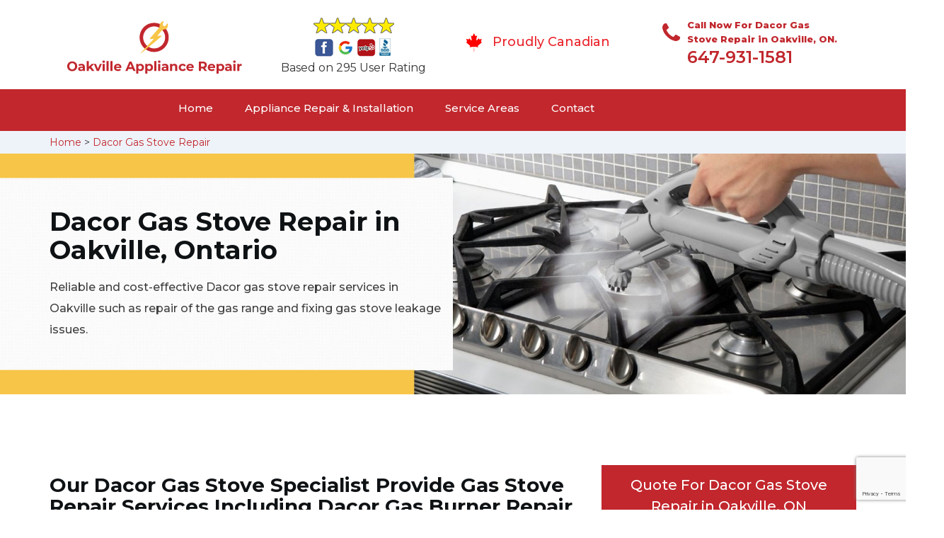

--- FILE ---
content_type: text/html
request_url: https://www.oakvilleappliancerepair.ca/dacor-gas-stove-repair/
body_size: 9976
content:
<!DOCTYPE html>
<html lang="en">
<head>
    <meta charset="UTF-8">
    <meta name="viewport" content="width=device-width, initial-scale=1">
    <title>Dacor Gas Stove Repair Oakville &#129351; - Dacor Gas Range & Burner Repair Oakville</title>
    <meta name="description" content="Are you looking for Dacor Gas Stove Repair in Oakville? Our &#9989; gas stove technicians provide Dacor gas range repair, gas burner repair, stove igniter repair & cooking range repair in Oakville. Contact us at &#128383; 647-931-1581." />
    <meta name="keywords" content="Dacor gas stove repair Oakville, Dacor gas range repair Oakville, Dacor gas burner repair Oakville" />
    <!--google fonts-->

    <!--favicon-->
    <link rel="icon" href="/assets/images/proudly-canadian.png">
    <!-- Lib & Custom Stylesheet Included -->
    <link rel="stylesheet" href="/assets/css/bootstrap.min.css">
    <link rel="stylesheet" href="/assets/css/font-awesome.min.css">
    <link rel="stylesheet" href="/assets/css/fontello.css">
    <link rel="stylesheet" href="/assets/css/owl-carousel.min.css">
    <link rel="stylesheet" href="/assets/css/magnific.min.css">
    <link rel="stylesheet" href="/assets/css/animate.css">
    <link rel="stylesheet" href="/assets/source/jquery.fancybox.css" media="screen" />
    <link rel="stylesheet" href="/assets/css/style.css">
    <link rel="stylesheet" href="/assets/css/responsive.css">
    <meta name="robots" content="index, follow">
    <meta http-equiv="Content-Type" content="text/html; charset=utf-8">
    <meta name="language" content="English">
    <meta name="revisit-after" content="7 days">
    <meta property="og:title" content="Dacor Gas Stove Repair Oakville &#129351; - Dacor Gas Range & Burner Repair Oakville" />
    <meta property="og:description" content="Are you looking for Dacor Gas Stove Repair in Oakville? Our &#9989; gas stove technicians provide Dacor gas range repair, gas burner repair, stove igniter repair & cooking range repair in Oakville. Contact us at &#128383; 647-931-1581." />
    <meta property="og:image" content="/userfiles/images/appliance-services/gas-stove-repair.jpg" />
    <link rel="canonical" href="https://www.oakvilleappliancerepair.ca/dacor-gas-stove-repair/" />

</head>
<body>
    <!--  Clickcease.com tracking-->
<script type='text/javascript'>var script = document.createElement('script');
script.async = true; script.type = 'text/javascript';
var target = 'https://www.clickcease.com/monitor/stat.js';
script.src = target;var elem = document.head;elem.appendChild(script);
</script>
<noscript>
<a href='https://www.clickcease.com' rel='nofollow'><img src='https://monitor.clickcease.com/stats/stats.aspx' alt='ClickCease'/></a>
</noscript>
<!--  Clickcease.com tracking-->

	<!--start header section -->
	<div class="main_menu_area1">
		<div class="container">
			<div class="">
				<div class="header_nav">
					<nav class="navbar navbar-default row">
					    <!-- mobile display -->
					<div class="col-lg-3 col-sm-6">
					    <div class="logo_flex">
					      <!--<button type="button" class="navbar-toggle">-->
					      <!--  <span class="icon-menu">M</span>-->
					      <!--</button>-->
					      <a class="logo" href="/">
							<img src="/assets/images/appliance-repair-oakville.png" alt="appliance repair Oakville" class="w-logo">
					      </a>
					    </div>
					</div>
					    
                    <div class="col-lg-3 col-sm-6">
					        <div class="icons-header text-center imgs">
                               <img src="/assets/images/top-rating-icon.png" alt="best appliance repair experts in Oakville"><br>
                               <span> Based on 295 User Rating</span>
                            </div>
					    </div>
					    
                    <div class="col-lg-3 col-md-6 col-sm-12 col-xs-12">
                <div class="header-text proud">
                    <div class="header-icon">
                        <img src="/assets/images/proudly-canadian.png" alt="Same Day Appliance Repair Services in Oakville">
                    </div>
                    <div class="header-info">
                        <span class="proudly-canadian">Proudly Canadian</span>
                    </div>
                </div>
            </div>
					    
					<div class="col-lg-3 hidden-xs hidden-sm">
                        <div class="header-text">
                            <div class="header-icon">
                               <i class="fa fa-phone"></i>
                               <i class="paint-roller"></i>
                            </div>
                            <div class="header-info">
                              <span class="phone">Call Now For Dacor Gas Stove Repair in Oakville, ON.</span>
                              <span class="pnumber"><a href="tel:647-931-1581">647-931-1581</a></span>
                            </div>
                        </div>
                    </div>
                    </nav><!--end .navbar-->
				</div><!--end .header_nav-->
			</div><!--end .row-->
			<div class="whatsapp-icon visible-xs">
                <a href="tel:647-931-1581">
                   <img src="/assets/images/phone-icon-mobile.png" alt="whatsapp icon" height="46" width="46">
                </a>
            </div>
		</div>
		<!--end .container-fluid-->
	</div><!--end .main_menu_area-->
	<!--end header section -->
	
	<div class="main_menu_area nav-color" style="padding:0;">
	    <div class="container">
			<div class="row">
				<div class="header_nav">
					<nav class="navbar navbar-default">
					    <!-- mobile display -->
					    <div class="logo_flex logo-d">
					        <div class="visible-xs logo-phone">647-931-1581</div>
					        <button type="button" class="navbar-toggle collapsed" data-toggle="collapse" data-target="#bs-example-navbar-collapse-1" aria-expanded="false">
                              <span class="sr-only">Toggle navigation</span>
                              <span class="icon-bar"></span>
                              <span class="icon-bar"></span>
                              <span class="icon-bar"></span>
                            </button>
					    </div>
					    <div class="navbar_flex responsive_menu">
					    	<div class="navbar-collapse">
						      <ul class="nav navbar-nav">
						        <li>
						        	<a href="/">Home</a>
						        	
						        </li>
						        
						        <li><a href="javascript:void(0);">Appliance Repair & Installation</a> <span
        class="responsive_click_menu fa fa-angle-down"></span>
    <ul class="dropdown-menu s-menu">
        <li>
            <div class="row">
                <div class="col-md-4">
                    <ul>
<li><a href="/dacor-stove-repair/">Stove Repair</a></li>
<li><a href="/dacor-residential-appliance-repair/">Residential Appliance Repair</a></li>
<li><a href="/dacor-range-repair/">Range Repair</a></li>
<li><a href="/dacor-washing-machine-repair/">Washing Machine Repair</a></li>
<li><a href="/dacor-dryer-repair/">Dryer Repair</a></li>
<li><a href="/dacor-kitchen-appliances-repair/">Kitchen Appliances Repair</a></li>
<li><a href="/dacor-freezer-repair/">Freezer Repair</a></li>
<li><a href="/dacor-oven-elements-replacement/">Oven Elements Replacement</a></li>
<li><a href="/dacor-commercial-appliances-repair/">Commercial Appliances Repair</a></li>
<li><a href="/dacor-dishwasher-installation/">Dishwasher Installation</a></li>
                    </ul>
                </div>

                <div class="col-md-4">
                    <ul>
<li><a href="/dacor-refrigerator-repair/">Refrigerator Repair</a></li>
<li><a href="/dacor-microwave-repair/">Microwave Repair</a></li>
<li><a href="/dacor-oven-repair/">Oven Repair</a></li>
<li><a href="/dacor-gas-stove-repair/">Gas Stove Repair</a></li>
<li><a href="/dacor-commercial-appliances-installation/">Commercial Appliances Installation</a></li>
<li><a href="/dacor-appliances-installation/">Appliances Installation</a></li>
<li><a href="/dacor-microwave-installation/">Microwave Installation</a></li>
<li><a href="/dacor-washing-machine-installation/">Washing Machine Installation</a></li>
<li><a href="/dacor-gas-stove-installation/">Gas Stove Installation</a></li>
<li><a href="/dacor-dishwasher-repair/">Dishwasher Repair </a></li>




                    </ul>
                </div>

                <div class="col-md-4">
                    <ul>
                        <li><a href="/dacor-dryer-installation/">Dryer Installation</a></li>                      
                        <li><a href="/dacor-refrigerator-installation/">Refrigerator Installation</a></li>
                        <li><a href="/dacor-range-installation/">Range Installation</a></li>
                        <li><a href="/dacor-freezer-installation/">Freezer Installation</a></li>
<li><a href="/dacor-oven-installation/">Oven Installation</a></li>
<li><a href="/dacor-oven-element-installation/">Oven Element Installation</a></li>
<li><a href="/dacor-stove-installation/">Stove Installation</a></li>
<li><a href="/dacor-kitchen-appliance-installation/">Kitchen Appliance Installation</a></li>
<li><a href="/dacor-residential-appliance-installation/">Residential Appliance Installation</a></li>
                    </ul>
                </div>
            </div>
        </li>

    </ul>
</li><li><a href="/service-areas/">Service Areas</a></li>
  <li><a href="/contact/">Contact</a></li>
 </ul>
 </div><!-- /.navbar-collapse -->
</div>
 </nav><!--end .navbar-->
	</div><!--end .header_nav-->
	</div><!--end .row-->
	</div>
	</div>

<div class="brd gray_bg">
<div class="container"><a href="/">Home</a>  &gt; <a href="/dacor-gas-stove-repair/">Dacor Gas Stove Repair</a></div>
</div>

<section class="banner" style="background: url(/userfiles/images/appliance-services/gas-stove-repair.jpg);">
<div class="container">
<div class="row">
<div class="col-lg-6">
<div class="header_slide_text">
<h1>Dacor&nbsp;Gas Stove Repair in Oakville, Ontario</h1>
</div>

<div class="banner-text visible-lg">
<p>Reliable and cost-effective Dacor gas stove repair services in Oakville such as repair of the gas range and fixing gas stove leakage issues.</p>
</div>
</div>
</div>
</div>
</section>

<section class="service_single_area section_padding">
<div class="container">
<div class="row">
<div class="col-md-8">
<div class="service_single_left">
<h2><strong>Our Dacor&nbsp;Gas Stove Specialist Provide Gas Stove Repair Services Including Dacor&nbsp;Gas Burner Repair, Gas Cooktop Repair, Commercial Gas Stove Repair, &amp; Gas Range Repair in Oakville.</strong></h2>

<p>The gas stove is an essential piece of equipment in every kitchen. They often get clogged or stop working because of all the food particles and overflowing of liquids. Whether it is a home kitchen or workplace canteen kitchen, an <strong>Efficient Working Gas Stove</strong> is necessary. A well-repaired Dacor&nbsp;gas stove works efficiently and with full capacity. We at Oakville Appliance Repair provide <strong>Satisfactory Dacor&nbsp;Gas Stove Repair Services</strong> in Oakville, Ontario at very affordable prices. We thoroughly clean the Dacor&nbsp;gas stoves and repair them. We have professional and expert workers at Oakville Appliance Repair for providing Dacor&nbsp;gas stove repair services. You will be utterly satisfied and happy with our services like our other respectable clients.</p>

<p><img src="https://www.oakvilleappliancerepair.ca/imggen/gas-stove-repair.webp" alt="Gas Stove Repair " /></p>

<h3>Dacor Range Repair Oakville</h3>

<p>When you have trouble with your oven, stovetop, or range, find the best experts for Dacor&nbsp;appliance repair near your location.&nbsp;We have&nbsp;professional Dacor&nbsp;stove, range, <strong>Cooktop Repair Experts</strong> <strong>in&nbsp;Oakville</strong>. When your Dacor&nbsp;oven range needs any professional attention, call our appliance repair experts in&nbsp;Oakville. We are&nbsp;a known name and leading Dacor&nbsp;cooking range repair experts near you.&nbsp;We provide same-day range repair services in most cases, and we always try to repair your&nbsp;Dacor&nbsp;ovens, ranges, or cooktops according to&nbsp;the schedule of our clients.</p>

<h3>Oakville Dacor Gas Burner Repair</h3>

<p>An expected life span of a Dacor&nbsp;gas burner is five to six-year approximately. But some gas burner expires or stops working within one year"”no need to throw out your gas burner. Let us repair it for you. Our professional workers at Oakville Appliance Repair know very well about making it like new in just one repair service session. We also clean clogged burners, and the flame will be strong. At Oakville Appliance Repair we repair every kind of Dacor&nbsp;gas burners at affordable charges throughout Oakville, Ontario. We recommend you get <strong><a href="/dacor-kitchen-appliances-repair/">Dacor Kitchen Appliances Repair Services</a></strong> annually or according to the manufacturer's instruction from our talented staff.&nbsp; Oakville Appliance Repair in Oakville, Ontario always tries to satisfy its customers with dedication and professionalism.</p>

<h2><strong>Our Dacor Gas Stove Repair Services in Oakville</strong></h2>

<p>Our Dacor&nbsp;gas stove repair services are quick and reliable for sure. We can <strong>Repair Every Kind of Dacor&nbsp;Gas Stove</strong> with a guarantee. You can contact us at<strong>&nbsp;647-931-1581</strong> for cleaning and repairing on our working hours across Oakville, Ontario. We have talented workers that are very dedicated to their work. Our experts have sufficient experience, and we hope never to disappoint our loyal clients. At Oakville Appliance Repair our gas stove repair services include:</p>

<ul>
	<li><strong>Oakville Gas Stove Connection</strong></li>
	<li><strong>Oakville Gas Cooktop Installation</strong></li>
</ul>

<h3>Oakville Dacor Gas Stove Connection</h3>

<p>Oakville Appliance Repair offer Dacor&nbsp;gas stove connection services in Oakville, Ontario. Our talented and <strong>Efficient Gas Installation Plumbers</strong> are highly qualified. We strive for ultimate customer satisfaction. We have types of equipment and tools that are essential for gas plumbing. You can either buy your own equipment or order us to avail for you for gas stove connection.<br />
<img alt="Dacor Gas Stove Connection Oakville" src="/userfiles/images/gas-stove-connection.jpg" style="margin: 10px;" /></p>

<h3>Dacor Gas Cooktop Installation in&nbsp;Oakville</h3>

<p>Upgrade your cooking equipment in no time with our Dacor&nbsp;gas cooktop and <strong><a href="/dacor-stove-installation/">Stove Installation&nbsp;Services</a></strong>. At Oakville Appliance Repair we provide home services with all the installation tools and kits. Oakville Appliance Repair experts handle everything from uncrating the setup to the installation of Dacor&nbsp; gas cooktop. With us, you can sit back and relax while we work in your kitchen and make it safer and well-organized.</p>
</div>
<!--end .service_single_left--></div>
<!--end .col-md-8-->

<div class="col-md-4"><div class="service_single_right">
<div class="text-country">
<h4>Quote For Dacor Gas Stove Repair in Oakville, ON</h4>
</div>

<div class="services_support contactform mb_30">
<div class="expMessage">&nbsp;</div>

<form action="#" id="contactUs" method="post" wtx-context="15E94A7E-A410-41CC-AD8A-64F1673A7A9E">
<div class="form-group"><input class="form-control required" id="name" name="formInput[name]" placeholder="Name *" required="" type="text" wtx-context="BBC58012-5D84-407B-8C19-84346AB5F5E2" /></div>

<div class="form-group"><input aria-invalid="false" class="form-control required valid" id="inputPhoneL" name="formInput[phone]" placeholder="Phone *" required="" type="text" wtx-context="45309F05-CC5B-4D35-BD0A-F1E19AC3FE5B" /></div>

<div class="form-group"><input class="form-control" id="email" name="formInput[email]" placeholder="Email *" required="" type="email" wtx-context="C57C6673-C1B6-475B-8A0C-AF422AF0FF42" /></div>

<div class="form-group"><textarea class="form-control" cols="30" id="" name="formInput[message]" placeholder="Messsage" rows="3"></textarea></div>

<div class="g-recaptcha" data-callback="setResponse" data-sitekey="6LfNTdAaAAAAACX47og1b9GgQNFXLF8TMXmYr7bA" data-size="invisible">&nbsp;</div>
<input id="captcha-response" name="captcha-response" type="hidden" wtx-context="7C4731D1-CC0D-4166-80D5-6B227FB7B036" />
<div class="text-center"><button class="btn btn-red" type="submit">Submit Now</button></div>
<input name="action" type="hidden" value="submitform" wtx-context="13D1B1A5-BF98-4E60-8E00-794DBFCC9CE5" />&nbsp;</form>
</div>

<div class="text-country">
<h4>Oakville Location</h4>
</div>

<div class="services_support locationmap mb_30"><iframe src="https://www.google.com/maps/embed?pb=!1m18!1m12!1m3!1d370767.6503266537!2d-79.9045644043397!3d43.44760441971392!2m3!1f0!2f0!3f0!3m2!1i1024!2i768!4f13.1!3m3!1m2!1s0x882b5b8b8f729979%3A0x5037b28c7231bd0!2sOakville%2C%20ON%2C%20Canada!5e0!3m2!1sen!2s!4v1620673464430!5m2!1sen!2s" width="100" height="450" style="border:0;" allowfullscreen="" loading="lazy"></iframe></div>

<div class="text-country">
<h4>Oakville Information</h4>
</div>

<div class="services_support mb_30">
<div class="city-img"><img alt="Oakville" src="/userfiles/images/oakville.jpg" width="100%" /></div>

<p>Oakville is a town in southern Ontario, located in Halton Region on Lake Ontario halfway between Toronto and Hamilton. At its 2016 census population of 193,832, it is Ontario's largest town. Oakville is part of the Greater Toronto Area, one of the most densely populated areas of Canada.</p>
</div>
</div>
 <!--end .col-md-4--></div>
</div>
</div>
</section>
<section class="testimonial_area section_padding gray_bg">
<div class="container">
<div class="row">
<div class="col-md-12">
<div class="hero-section-title text-center">
<h2>Praise From Our Happy Clients About Our<br />
Dacor Gas Stove Repair in Oakville, ON</h2>
</div>
<!--end .hero-section-title--></div>
<!--end .col-md-12-->

<div class="col-md-8 col-md-offset-2"><!--end .testimonial_image-->
<div class="testimonial_slider owl-carousel text-center">
<div class="testimonial_details">
<p>Thanks Oakville Appliance Repair! I called Oakville Appliance Repair at 11 AM one day and they were at my house by 02:00-noon the same day. Oakville Appliance Repair team was friendly, punctual, and courteous. They fixed the dishwasher too! He found a piece of glass lodged in our dishwasher water pump and removed it. We were so thankful to have the dishwasher fixed so that we could do our dishes. Thanks again.</p>
<span class="rating"><i class="fa fa-star"></i> <i class="fa fa-star"></i> <i class="fa fa-star"></i> <i class="fa fa-star"></i> <i class="fa fa-star-half-o"></i></span>

<h3>Smith Jordan</h3>
</div>

<div class="testimonial_details">
<p>Great outfit. The technician from Oakville Appliance Repair came during the time window, did what needed to be done quickly, and even gave me a small discount. We chatted the entire time and it was a pleasure doing business with Oakville Appliance Repair.</p>
<span class="rating"><i class="fa fa-star"></i> <i class="fa fa-star"></i> <i class="fa fa-star"></i> <i class="fa fa-star"></i> <i class="fa fa-star-half-o"></i></span>

<h3>Alex Stoke</h3>
</div>
<!--end Â .testimonial_details-->

<div class="testimonial_details">
<p>Very easy to schedule an appointment with Oakville Appliance Repair - they even had same-day appointments available for appliance&nbsp;repairs. Their tech came within his 2 hours and called to give me a heads up. He was friendly, knowledgeable, and clearly explained what the problem was with my dishwasher and how he'd fix it, and the dishwasher has been running fine since.</p>
<span class="rating"><i class="fa fa-star"></i> <i class="fa fa-star"></i> <i class="fa fa-star"></i> <i class="fa fa-star"></i> <i class="fa fa-star"></i></span>

<h3>John</h3>
</div>
<!--end .testimonial_details--></div>
<!--end .testimonial_slider--></div>
<!--end .col-md-8--></div>
<!--end .row--></div>
<!--end .container--></section>


<section class="slider_service_area text-center" style="padding: 70px 0;">
<div class="container">
<div class="row">
<div class="col-md-12">
<div class="hero-section-title"><i class="icon-snowflake"></i>
<h4 class="brands_slider">Appliance Brands We Repair in Oakville</h4>
</div>
<!--end .hero-section-title--></div>
<!--end .col-md-12--></div>
<!--end .row-->

<div class="row">
<div class="col-md-2">
<div class="slider_service_box">
<div class="brand_img"><a href="/hobart-gas-stove-repair/"><img alt="hobart appliance repair" src="/assets/images/logos/hobart.png" /> </a></div>
</div>
</div>

<div class="col-md-2">
<div class="slider_service_box">
<div class="brand_img"><a href="/hotpoint-gas-stove-repair/"><img alt="hotpoint appliance repair" src="/assets/images/logos/Hotpoint.png" /> </a></div>
</div>
</div>

<div class="col-md-2">
<div class="slider_service_box">
<div class="brand_img"><a href="/ikea-gas-stove-repair/"><img alt="ikea appliance repair" src="/assets/images/logos/ikea.png" /> </a></div>
</div>
</div>

<div class="col-md-2">
<div class="slider_service_box">
<div class="brand_img"><a href="/inglis-gas-stove-repair/"><img alt="inglis appliance repair" src="/assets/images/logos/inglis.png" /> </a></div>
</div>
</div>

<div class="col-md-2">
<div class="slider_service_box">
<div class="brand_img"><a href="/jennair-gas-stove-repair/"><img alt="jennair appliance repair" src="/assets/images/logos/jennair.png" /> </a></div>
</div>
</div>

<div class="col-md-2">
<div class="slider_service_box">
<div class="brand_img"><a href="/kelvinator-gas-stove-repair/"><img alt="kelvinator appliance repair" src="/assets/images/logos/Kelvinator.png" /> </a></div>
</div>
</div>

<div class="col-md-2">
<div class="slider_service_box">
<div class="brand_img"><a href="/kenmore-gas-stove-repair/"><img alt="kenmore appliance repair" src="/assets/images/logos/kenmore.png" /> </a></div>
</div>
</div>

<div class="col-md-2">
<div class="slider_service_box">
<div class="brand_img"><a href="/kitchen-aid-gas-stove-repair/"><img alt="kitchenaid appliance repair" src="/assets/images/logos/KitchenAid.png" /> </a></div>
</div>
</div>

<div class="col-md-2">
<div class="slider_service_box">
<div class="brand_img"><a href="/lg-gas-stove-repair/"><img alt="LG appliance repair" src="/assets/images/logos/LG.png" /> </a></div>
</div>
</div>

<div class="col-md-2">
<div class="slider_service_box">
<div class="brand_img"><a href="/liebherr-gas-stove-repair/"><img alt="liebherr appliance repair" src="/assets/images/logos/Liebherr.png" /> </a></div>
</div>
</div>

<div class="col-md-2">
<div class="slider_service_box">
<div class="brand_img"><a href="/magic-chef-gas-stove-repair/"><img alt="magic chef appliance repair" src="/assets/images/logos/magic-chef.png" /> </a></div>
</div>
</div>

<div class="col-md-2">
<div class="slider_service_box">
<div class="brand_img"><a href="/marvel-gas-stove-repair/"><img alt="marvel appliance repair" src="/assets/images/logos/marvel.png" /> </a></div>
</div>
</div>

<div class="col-md-2">
<div class="slider_service_box">
<div class="brand_img"><a href="/maytag-gas-stove-repair/"><img alt="maytag appliance repair" src="/assets/images/logos/maytag.png" /> </a></div>
</div>
</div>

<div class="col-md-2">
<div class="slider_service_box">
<div class="brand_img"><a href="/miele-gas-stove-repair/"><img alt="miele appliance repair" src="/assets/images/logos/miele.png" /> </a></div>
</div>
</div>

<div class="col-md-2">
<div class="slider_service_box">
<div class="brand_img"><a href="/moffat-gas-stove-repair/"><img alt="moffat appliance repair" src="/assets/images/logos/moffat.png" /> </a></div>
</div>
</div>

<div class="col-md-2">
<div class="slider_service_box">
<div class="brand_img"><a href="/panasonic-gas-stove-repair/"><img alt="panasonic appliance repair" src="/assets/images/logos/panasonic.png" /> </a></div>
</div>
</div>

<div class="col-md-2">
<div class="slider_service_box">
<div class="brand_img"><a href="/roper-gas-stove-repair/"><img alt="roper appliance repair" src="/assets/images/logos/roper.png" /> </a></div>
</div>
</div>

<div class="col-md-2">
<div class="slider_service_box">
<div class="brand_img"><a href="/samsung-gas-stove-repair/"><img alt="samsung appliance repair" src="/assets/images/logos/Samsung.png" /> </a></div>
</div>
</div>

<div class="col-md-2">
<div class="slider_service_box">
<div class="brand_img"><a href="/sharp-gas-stove-repair/"><img alt="sharp appliance repair" src="/assets/images/logos/sharp.png" /> </a></div>
</div>
</div>

<div class="col-md-2">
<div class="slider_service_box">
<div class="brand_img"><a href="/signature-gas-stove-repair/"><img alt="signature appliance repair" src="/assets/images/logos/signature.png" /> </a></div>
</div>
</div>

<div class="col-md-2">
<div class="slider_service_box">
<div class="brand_img"><a href="/smeg-gas-stove-repair/"><img alt="smeg appliance repairs" src="/assets/images/logos/smeg.png" /> </a></div>
</div>
</div>

<div class="col-md-2">
<div class="slider_service_box">
<div class="brand_img"><a href="/speed-queen-gas-stove-repair/"><img alt="speed queen appliance repair" src="/assets/images/logos/speed-queen.png" /> </a></div>
</div>
</div>

<div class="col-md-2">
<div class="slider_service_box">
<div class="brand_img"><a href="/sub-zero-gas-stove-repair/"><img alt="sub zero appliance repairs" src="/assets/images/logos/sub-zero.png" /> </a></div>
</div>
</div>

<div class="col-md-2">
<div class="slider_service_box">
<div class="brand_img"><a href="/summit-gas-stove-repair/"><img alt="summit appliance repair" src="/assets/images/logos/summit.png" /> </a></div>
</div>
</div>

<div class="col-md-2">
<div class="slider_service_box">
<div class="brand_img"><a href="/tappan-gas-stove-repair/"><img alt="tappan appliance repair" src="/assets/images/logos/tappan.png" /> </a></div>
</div>
</div>

<div class="col-md-2">
<div class="slider_service_box">
<div class="brand_img"><a href="/thermador-gas-stove-repair/"><img alt="thermador appliance repair" src="/assets/images/logos/thermador.png" /> </a></div>
</div>
</div>

<div class="col-md-2">
<div class="slider_service_box">
<div class="brand_img"><a href="/turbofan-gas-stove-repair/"><img alt="turbofan appliance repair" src="/assets/images/logos/turbofan.png" /> </a></div>
</div>
</div>

<div class="col-md-2">
<div class="slider_service_box">
<div class="brand_img"><a href="/vent-a-hood-gas-stove-repair/"><img alt="vent a hood appliance repair" src="/assets/images/logos/vent-a-hood.png" /> </a></div>
</div>
</div>

<div class="col-md-2">
<div class="slider_service_box">
<div class="brand_img"><a href="/viking-gas-stove-repair/"><img alt="viking appliance repair" src="/assets/images/logos/viking.png" /> </a></div>
</div>
</div>

<div class="col-md-2">
<div class="slider_service_box">
<div class="brand_img"><a href="/voltas-gas-stove-repair/"><img alt="voltas appliance repair" src="/assets/images/logos/voltas.png" /> </a></div>
</div>
</div>

<div class="col-md-2">
<div class="slider_service_box">
<div class="brand_img"><a href="/westinghouse-gas-stove-repair/"><img alt="westinghouse appliance repair" src="/assets/images/logos/Westinghouse.png" /> </a></div>
</div>
</div>

<div class="col-md-2">
<div class="slider_service_box">
<div class="brand_img"><a href="/whirlpool-gas-stove-repair/"><img alt="whirlpool appliance repair" src="/assets/images/logos/Whirlpool.png" /> </a></div>
</div>
</div>

<div class="col-md-2">
<div class="slider_service_box">
<div class="brand_img"><a href="/wolf-gas-stove-repair/"><img alt="wolf appliance repair" src="/assets/images/logos/wolf.png" /> </a></div>
</div>
</div>

<div class="col-md-2">
<div class="slider_service_box">
<div class="brand_img"><a href="/zephyr-gas-stove-repair/"><img alt="zephyr appliance repair" src="/assets/images/logos/Zephyr.png" /> </a></div>
</div>
</div>

<div class="col-md-2">
<div class="slider_service_box">
<div class="brand-img"><a href="/admiral-gas-stove-repair/"><img alt="admiral appliance repair" src="/assets/images/logos/admiral.png" /> </a></div>
</div>
</div>

<div class="col-md-2">
<div class="slider_service_box">
<div class="brand_img"><a href="/aeg-gas-stove-repair/"><img alt="aeg appliance repair" src="/assets/images/logos/AEG.png" /> </a></div>
</div>
</div>

<div class="col-md-2">
<div class="slider_service_box">
<div class="brand_img"><a href="/aga-gas-stove-repair/"><img alt="aga appliance repair" src="/assets/images/logos/AGA.png" /> </a></div>
</div>
</div>

<div class="col-md-2">
<div class="slider_service_box">
<div class="brand_img"><a href="/amana-gas-stove-repair/"><img alt="amana appliance repair" src="/assets/images/logos/amana.png" /> </a></div>
</div>
</div>

<div class="col-md-2">
<div class="slider_service_box">
<div class="brand_img"><a href="/amica-gas-stove-repair/"><img alt="amica appliance repair" src="/assets/images/logos/amica.png" /> </a></div>
</div>
</div>

<div class="col-md-2">
<div class="slider_service_box">
<div class="brand_img"><a href="/anova-gas-stove-repair/"><img alt="anova appliance repair" src="/assets/images/logos/Anova.png" /> </a></div>
</div>
</div>

<div class="col-md-2">
<div class="slider_service_box">
<div class="brand_img"><a href="/ariston-gas-stove-repair/"><img alt="ariston appliance repair" src="/assets/images/logos/ariston.png" /> </a></div>
</div>
</div>

<div class="col-md-2">
<div class="slider_service_box">
<div class="brand_img"><a href="/asko-gas-stove-repair/"><img alt="asko appliance repair" src="/assets/images/logos/asko.png" /> </a></div>
</div>
</div>

<div class="col-md-2">
<div class="slider_service_box">
<div class="brand_img"><a href="/avantgarde-gas-stove-repair/"><img alt="avantgarde appliance repair" src="/assets/images/logos/avantgarde.png" /> </a></div>
</div>
</div>

<div class="col-md-2">
<div class="slider_service_box">
<div class="brand_img"><a href="/avanti-gas-stove-repair/"><img alt="avanti appliance repair" src="/assets/images/logos/avanti.png" /> </a></div>
</div>
</div>

<div class="col-md-2">
<div class="slider_service_box">
<div class="brand_img"><a href="/bauknecht-gas-stove-repair/"><img alt="bauknecht appliance repair" src="/assets/images/logos/bauknecht.png" /> </a></div>
</div>
</div>

<div class="col-md-2">
<div class="slider_service_box">
<div class="brand_img"><a href="/beaumark-gas-stove-repair/"><img alt="beaumark appliance repair" src="/assets/images/logos/beaumark.png" /> </a></div>
</div>
</div>

<div class="col-md-2">
<div class="slider_service_box">
<div class="brand_img"><a href="/beko-gas-stove-repair/"><img alt="beko appliance repair" src="/assets/images/logos/beko.png" /> </a></div>
</div>
</div>

<div class="col-md-2">
<div class="slider_service_box">
<div class="brand_img"><a href="/bertazzoni-gas-stove-repair/"><img alt="bertazzoni appliance repair" src="/assets/images/logos/bertazzoni.png" /> </a></div>
</div>
</div>

<div class="col-md-2">
<div class="slider_service_box">
<div class="brand_img"><a href="/blomberg-gas-stove-repair/"><img alt="blomberg appliance repair" src="/assets/images/logos/Blomberg.png" /> </a></div>
</div>
</div>

<div class="col-md-2">
<div class="slider_service_box">
<div class="brand_img"><a href="/blue-seal-gas-stove-repair/"><img alt="blue seal appliance repair" src="/assets/images/logos/blue-seal.png" /> </a></div>
</div>
</div>

<div class="col-md-2">
<div class="slider_service_box">
<div class="brand_img"><a href="/blue-star-gas-stove-repair/"><img alt="blue star appliance repair" src="/assets/images/logos/blue-star.png" /> </a></div>
</div>
</div>

<div class="col-md-2">
<div class="slider_service_box">
<div class="brand_img"><a href="/bosch-gas-stove-repair/"><img alt="bosch appliance repair" src="/assets/images/logos/bosch.png" /> </a></div>
</div>
</div>

<div class="col-md-2">
<div class="slider_service_box">
<div class="brand_img"><a href="/brada-gas-stove-repair/"><img alt="brada appliance repair" src="/assets/images/logos/brada.png" /> </a></div>
</div>
</div>

<div class="col-md-2">
<div class="slider_service_box">
<div class="brand_img"><a href="/cafe-gas-stove-repair/"><img alt="cafe appliance repair" src="/assets/images/logos/cafe.png" /> </a></div>
</div>
</div>

<div class="col-md-2">
<div class="slider_service_box">
<div class="brand_img"><a href="/cove-gas-stove-repair/"><img alt="cove appliance repair" src="/assets/images/logos/Cove.png" /> </a></div>
</div>
</div>

<div class="col-md-2">
<div class="slider_service_box">
<div class="brand_img"><a href="/dacor-gas-stove-repair/"><img alt="dacor appliance repair" src="/assets/images/logos/dacor.png" /> </a></div>
</div>
</div>

<div class="col-md-2">
<div class="slider_service_box">
<div class="brand_img"><a href="/danby-gas-stove-repair/"><img alt="danby appliance repair" src="/assets/images/logos/danby.png" /> </a></div>
</div>
</div>

<div class="col-md-2">
<div class="slider_service_box">
<div class="brand_img"><a href="/electrolux-gas-stove-repair/"><img alt="electrolux appliance repair" src="/assets/images/logos/electrolux.png" /> </a></div>
</div>
</div>

<div class="col-md-2">
<div class="slider_service_box">
<div class="brand_img"><a href="/faber-gas-stove-repair/"><img alt="faber appliance repair" src="/assets/images/logos/faber.png" /> </a></div>
</div>
</div>

<div class="col-md-2">
<div class="slider_service_box">
<div class="brand_img"><a href="/falmec-gas-stove-repair/"><img alt="falmec appliance repair" src="/assets/images/logos/falmec.png" /> </a></div>
</div>
</div>

<div class="col-md-2">
<div class="slider_service_box">
<div class="brand_img"><a href="/fhiaba-gas-stove-repair/"><img alt="fhiaba appliance repair" src="/assets/images/logos/Fhiaba.png" /> </a></div>
</div>
</div>

<div class="col-md-2">
<div class="slider_service_box">
<div class="brand_img"><a href="/fisher-paykel-gas-stove-repair/"><img alt="fisher paykel appliance repair" src="/assets/images/logos/Fisher-&amp;-Paykel.png" /> </a></div>
</div>
</div>

<div class="col-md-2">
<div class="slider_service_box">
<div class="brand_img"><a href="/frigidaire-gas-stove-repair/"><img alt="frigidaire appliance repair" src="/assets/images/logos/Frigidaire.png" /> </a></div>
</div>
</div>

<div class="col-md-2">
<div class="slider_service_box">
<div class="brand_img"><a href="/fulgor-gas-stove-repair/"><img alt="fulgor appliance repair" src="/assets/images/logos/Fulgor.png" /> </a></div>
</div>
</div>

<div class="col-md-2">
<div class="slider_service_box">
<div class="brand_img"><a href="/gaggenau-gas-stove-repair/"><img alt="gaggenau appliance repair" src="/assets/images/logos/gaggenau.png" /> </a></div>
</div>
</div>

<div class="col-md-2">
<div class="slider_service_box">
<div class="brand_img"><a href="/ge-gas-stove-repair/"><img alt="ge appliance repair" src="/assets/images/logos/GE-(General-Electric).png" /> </a></div>
</div>
</div>

<div class="col-md-2">
<div class="slider_service_box">
<div class="brand_img"><a href="/haier-gas-stove-repair/"><img alt="haier appliance repair" src="/assets/images/logos/haier.png" /> </a></div>
</div>
</div>

<div class="col-md-2">
<div class="slider_service_box">
<div class="brand_img"><a href="/hisense-gas-stove-repair/"><img alt="hisense appliance repair" src="/assets/images/logos/hisense.png" /> </a></div>
</div>
</div>
</div>
<!--end .row--></div>
<!--end .container--></section>

<section class="padding-50px-tb bg-white ul-manage clients-section2 xs-padding-top-60px border-none" id="clients-section2">
<div class="container">
<div class="row">
<h2><strong>We serve the following locations around Oakville </strong></h2>

<div class="col-sm-12">
<ul class="ul3">
	<li><a href="/bronte/gas-stove-repair-bronte-on/">Bronte</a></li>
	<li><a href="/clearview/gas-stove-repair-clearview-on/">Clearview</a></li>
	<li><a href="/college-park/gas-stove-repair-college-park-on/">College Park</a></li>
	<li><a href="/eastlake/gas-stove-repair-eastlake-on/">Eastlake</a></li>
	<li><a href="/glenorchy/gas-stove-repair-glenorchy-on/">Glenorchy</a></li>
	<li><a href="/old-oakville/gas-stove-repair-old-oakville-on/">Old Oakville</a></li>
	<li><a href="/palermo/gas-stove-repair-palermo-on/">Palermo</a></li>
	<li><a href="/uptown-core/gas-stove-repair-uptown-core-on/">Uptown Core</a></li>
</ul>
</div>
</div>
</div>
</section>



                  


	<!--start footer section -->
    <footer class="footer_section">
        <div class="container">
            <div class="row">
                <div class="col-md-4 col-sm-6">
                    <div class="footer_box">
                        <h2 style="color:#fff;margin-bottom:20px;">About Oakville Appliance Repair</h2>
                        <p>Oakville Appliance Repair has set out to deliver the best and professional appliance repair services in Oakville. Our skilled professionals will keep your appliances running efficiently through years of experience.</p>
                    </div><!--end .footer_box-->
                    
                </div><!--end .col-md-3-->
                <div class="col-md-5 col-sm-6">
                    <div class="footer_box service row">
                        <h2 style="color:#fff;margin-bottom:20px; padding-left: 12px;">Quick Links</h2>
                        <ul class="col-md-6">
                            <li><a href="/dacor-commercial-appliances-repair/">Commercial Appliances Repair</a></li>
							<li><a href="/dacor-gas-stove-repair/">Gas Stove Repair</a></li>
							<li><a href="/dacor-kitchen-appliances-repair/">Kitchen Appliances Repair</a></li>
							<li><a href="/dacor-oven-elements-replacement/">Oven Elements Replacement</a></li>
							<li><a href="/dacor-washing-machine-repair/">Washing Machine Repair</a></li>
                        </ul>
                        <ul class="col-md-6">
                            <li><a href="/dacor-dryer-installation/">Dryer Installation</a></li>
						
							<li><a href="/dacor-microwave-installation/">Microwave Installation</a></li>
							<li><a href="/dacor-refrigerator-installation/">Refrigerator Installation</a></li>
							<li><a href="/dacor-stove-installation/">Stove Installation</a></li>
							<li><a href="/privacy-policy/">Privacy Policy</a></li>
                        </ul>
                        
                        
                    </div><!--end .footer_box-->
                </div><!--end .col-md-3-->
                <div class="col-md-3 col-sm-6">
                    <div class="footer_box">
                        <h3 style="color:#fff; margin-bottom:20px;">Contact Information</h3>
                        <span class="support_email"><i class="fa fa-envelope"></i> <a href="mailto:info@oakvilleappliancerepair.ca">Email Us</a></span>
                        <span class="support_num"><i class="fa fa-phone-square"></i> <a href="tel:647-931-1581">647-931-1581</a></span>
                    </div>

                    <!--end .footer_box-->
                </div><!--end .col-md-3-->
                
            </div><!--end .row-->
        </div><!--end .container-->

        <!-- copyright section -->
        <div class="footer_bg">
        <div class="container">
            <div class="row">
                <div class="col-md-12 text-center">
                    <div class="copyright">
                        <p> © <script>document.write(new Date().getFullYear()) </script> - All Rights Reserved, Oakville Appliance Repair</p>
                    </div>
                </div>
              
            </div>
        </div>
    </div>
    </footer><!--end .footer_section-->
	<!--end footer section -->

  <!--end footer section -->
<script type="application/ld+json">
    {
      "@context": "https://schema.org",
      "@type": "NewsArticle",
      "headline": "Article headline",
      "image": ["/userfiles/images/appliance-services/gas-stove-repair.jpg"],
      "datePublished": "2015-02-05T08:00:00+08:00",
      "dateModified": "2015-02-05T09:20:00+08:00",
      "author": [
        {
          "@type": "Person",
          "name": "Jane Doe",
          "url": "https://www.oakvilleappliancerepair.ca/"
        }
      ]
    }
  </script>
  
  <script type="application/ld+json">
    {
      "@context": "https://schema.org",
      "@type": "BreadcrumbList",
      "itemListElement": [
        {
          "@type": "ListItem",
          "position": 1,
          "item": {
            "@id": "/dacor-gas-stove-repair/",
            "name": "Oakville Appliance Repair"
          }
        }
      ]
    }
  </script>
  
  <script type="application/ld+json">
    {
      "@context": "https://schema.org",
      "@type": "Organization",
      "name": "Oakville Appliance Repair",
      "legalName": "Oakville Appliance Repair",
      "alternateName": "Oakville Appliance Repair",
      "url": "https://www.oakvilleappliancerepair.ca/",
      "logo": "/assets/images/appliance-repair.png",
      "foundingDate": "2001",
      "founders": [
        {
          "@type": "Person",
          "name": "Top"
        }
      ],
      "address": {
        "@type": "PostalAddress",
        "streetAddress": "Ontario",
        "addressLocality": "Ontario",
        "addressRegion": "Ontario",
        "addressCountry": "Ontario"
      },
      "contactPoint": {
        "@type": "ContactPoint",
        "contactType": "customer support",
        "telephone": "647-931-1581"
      },
      "sameAs": [
        "https://www.facebook.com/",
        "https://www.youtube.com/"
      ]
    }
  </script>
  
  <script type="application/ld+json">
    {
      "@context": "http://schema.org/",
      "@type": "Product",
      "name": "Dacor Gas Stove Repair",
      "image": "/userfiles/images/appliance-services/gas-stove-repair.jpg",
      "description": "Are you looking for Dacor Gas Stove Repair in Oakville? Our &#9989; gas stove technicians provide Dacor gas range repair, gas burner repair, stove igniter repair & cooking range repair in Oakville. Contact us at &#128383; 647-931-1581.",
      "brand": {
        "@type": "Brand",
        "name": "Oakville Appliance Repair"
      },
      "sku": "0",
      "gtin8": "0",
      "gtin13": "0",
      "gtin14": "0",
      "mpn": "0",
      "offers": {
        "@type": "AggregateOffer",
        "priceCurrency": "CAD",
        "lowPrice": "1",
        "highPrice": "10",
        "offerCount": "7"
      },
      "aggregateRating": {
        "@type": "AggregateRating",
        "ratingValue": "4.9",
        "bestRating": "5",
        "worstRating": "",
        "ratingCount": "295"
      },
  
      "review": {
        "@context": "http://schema.org/",
        "name": "Best Rating",
        "@type": "Review",
        "reviewBody": "Oakville Appliance Repair answered my telephone call instantly and was beyond educated. He was very easy to connect with and also defeat the approximated time he offered me to get below. less than 20 mins! Incredible service. So handy and also good. 10/10 recommend. I'm beyond eased and really feel secure again in my house (after my secrets were taken). Thank you, Oakville Appliance Repair.",
        "author": {
          "@type": "Person",
          "name": "John Parker"
        }
      }
    }
  </script>
  
  <script type="application/ld+json">
    {
      "@context": "http://schema.org/",
      "@type": "Review",
      "author": {
        "@type": "Person",
        "name": "John Parker"
      },
      "reviewBody": "Oakville Appliance Repair answered my telephone call instantly and was beyond educated. He was very easy to connect with and also defeat the approximated time he offered me to get below. less than 20 mins! Incredible service. So handy and also good. 10/10 recommend. I'm beyond eased and really feel secure again in my house (after my secrets were taken). Thank you, Oakville Appliance Repair.",
      "itemReviewed": {
        "@type": "LocalBusiness",
        "name": "Oakville Appliance Repair",
        "priceRange": "$$",
        "telephone": "647-931-1581",
        "address": {
          "@type": "PostalAddress",
          "streetAddress": "Ontario",
          "addressLocality": "Ontario",
          "addressRegion": "Ontario",
          "addressCountry": "Ontario"
        },
  
        "image": "/assets/images/appliance-repair.png"
      },
      "reviewRating": {
        "@type": "Rating",
        "ratingValue": 5,
        "worstRating": 1,
        "bestRating": 5,
        "reviewAspect": "Ambiance"
      }
    }
  </script>
  
  <script type="application/ld+json">
    {
      "@context": "http://schema.org",
      "@type": "WebSite",
      "url": "https://www.oakvilleappliancerepair.ca/",
      "potentialAction": {
        "@type": "SearchAction",
        "target": "https://www.oakvilleappliancerepair.ca/search/{search_key}",
        "query-input": "required name=search_key"
      }
    }
  </script>

    <!-- Ajax Included -->
    <script src="/assets/js/jquery.min.js"></script>
    <script src="/assets/source/jquery.fancybox.pack.js"></script>
    <script src="/assets/js/bootstrap.min.js"></script>
    <script src="/assets/js/owl.carousel.min.js"></script>
    <script src="/assets/js/waypoint.js"></script>
    <script src="/assets/js/jquery.counter.min.js"></script>
    <script src="/assets/js/magnific.min.js"></script>
    <script src="/assets/js/custom.js"></script>
     <script src="/asset/js/jquery.validate.min.js"></script>
      <script src="/asset/js/maskinput.min.js"></script>
    <script src="https://www.google.com/recaptcha/api.js" async defer></script>    
    <script>
        
        
(function ($) {
      "use strict";
         $('#inputPhoneL').mask("(999) 9999-999");
            $("#contactUs").validate({
        submitHandler: function () {
            grecaptcha.execute();
            return false; 
        }
    });
  })(jQuery);
    
    function setResponse(response) {
    document.getElementById("captcha-response").value = response;
    var curForm = $("#contactUs");
    console.log('Captcha OK');
    $("<div />").addClass("formOverlay").appendTo(curForm);
    $.ajax({
        url: "/mail.php",
        type: "POST",
        data: curForm.serialize(),
        success: function (resdata) {
            var res = resdata.split("::");
            console.log(res);
            curForm.find("div.formOverlay").remove();
            curForm.prev(".expMessage").html(res[1]);
            if (res[0] == "Success") {
                curForm.remove();
                curForm.prev(".expMessage").html("");
            }
        },
    });
    return !1;
}
    </script>
    
<!-- Default Statcounter code for Appliance Repairs Oakville
https://www.oakvilleappliancerepair.ca/ -->
<script type="text/javascript">
var sc_project=12547511; 
var sc_invisible=1; 
var sc_security="1ea8ea44"; 
</script>
<script type="text/javascript"
src="https://www.statcounter.com/counter/counter.js"
async></script>
<noscript><div class="statcounter"><a title="Web Analytics
Made Easy - StatCounter" href="https://statcounter.com/"
target="_blank"><img class="statcounter"
src="https://c.statcounter.com/12547511/0/1ea8ea44/1/"
alt="Web Analytics Made Easy -
StatCounter"></a></div></noscript>
<!-- End of Statcounter Code -->
    

</body>
</html>

--- FILE ---
content_type: text/html; charset=utf-8
request_url: https://www.google.com/recaptcha/api2/anchor?ar=1&k=6LfNTdAaAAAAACX47og1b9GgQNFXLF8TMXmYr7bA&co=aHR0cHM6Ly93d3cub2FrdmlsbGVhcHBsaWFuY2VyZXBhaXIuY2E6NDQz&hl=en&v=PoyoqOPhxBO7pBk68S4YbpHZ&size=invisible&anchor-ms=20000&execute-ms=30000&cb=54k23q4o2cu0
body_size: 49516
content:
<!DOCTYPE HTML><html dir="ltr" lang="en"><head><meta http-equiv="Content-Type" content="text/html; charset=UTF-8">
<meta http-equiv="X-UA-Compatible" content="IE=edge">
<title>reCAPTCHA</title>
<style type="text/css">
/* cyrillic-ext */
@font-face {
  font-family: 'Roboto';
  font-style: normal;
  font-weight: 400;
  font-stretch: 100%;
  src: url(//fonts.gstatic.com/s/roboto/v48/KFO7CnqEu92Fr1ME7kSn66aGLdTylUAMa3GUBHMdazTgWw.woff2) format('woff2');
  unicode-range: U+0460-052F, U+1C80-1C8A, U+20B4, U+2DE0-2DFF, U+A640-A69F, U+FE2E-FE2F;
}
/* cyrillic */
@font-face {
  font-family: 'Roboto';
  font-style: normal;
  font-weight: 400;
  font-stretch: 100%;
  src: url(//fonts.gstatic.com/s/roboto/v48/KFO7CnqEu92Fr1ME7kSn66aGLdTylUAMa3iUBHMdazTgWw.woff2) format('woff2');
  unicode-range: U+0301, U+0400-045F, U+0490-0491, U+04B0-04B1, U+2116;
}
/* greek-ext */
@font-face {
  font-family: 'Roboto';
  font-style: normal;
  font-weight: 400;
  font-stretch: 100%;
  src: url(//fonts.gstatic.com/s/roboto/v48/KFO7CnqEu92Fr1ME7kSn66aGLdTylUAMa3CUBHMdazTgWw.woff2) format('woff2');
  unicode-range: U+1F00-1FFF;
}
/* greek */
@font-face {
  font-family: 'Roboto';
  font-style: normal;
  font-weight: 400;
  font-stretch: 100%;
  src: url(//fonts.gstatic.com/s/roboto/v48/KFO7CnqEu92Fr1ME7kSn66aGLdTylUAMa3-UBHMdazTgWw.woff2) format('woff2');
  unicode-range: U+0370-0377, U+037A-037F, U+0384-038A, U+038C, U+038E-03A1, U+03A3-03FF;
}
/* math */
@font-face {
  font-family: 'Roboto';
  font-style: normal;
  font-weight: 400;
  font-stretch: 100%;
  src: url(//fonts.gstatic.com/s/roboto/v48/KFO7CnqEu92Fr1ME7kSn66aGLdTylUAMawCUBHMdazTgWw.woff2) format('woff2');
  unicode-range: U+0302-0303, U+0305, U+0307-0308, U+0310, U+0312, U+0315, U+031A, U+0326-0327, U+032C, U+032F-0330, U+0332-0333, U+0338, U+033A, U+0346, U+034D, U+0391-03A1, U+03A3-03A9, U+03B1-03C9, U+03D1, U+03D5-03D6, U+03F0-03F1, U+03F4-03F5, U+2016-2017, U+2034-2038, U+203C, U+2040, U+2043, U+2047, U+2050, U+2057, U+205F, U+2070-2071, U+2074-208E, U+2090-209C, U+20D0-20DC, U+20E1, U+20E5-20EF, U+2100-2112, U+2114-2115, U+2117-2121, U+2123-214F, U+2190, U+2192, U+2194-21AE, U+21B0-21E5, U+21F1-21F2, U+21F4-2211, U+2213-2214, U+2216-22FF, U+2308-230B, U+2310, U+2319, U+231C-2321, U+2336-237A, U+237C, U+2395, U+239B-23B7, U+23D0, U+23DC-23E1, U+2474-2475, U+25AF, U+25B3, U+25B7, U+25BD, U+25C1, U+25CA, U+25CC, U+25FB, U+266D-266F, U+27C0-27FF, U+2900-2AFF, U+2B0E-2B11, U+2B30-2B4C, U+2BFE, U+3030, U+FF5B, U+FF5D, U+1D400-1D7FF, U+1EE00-1EEFF;
}
/* symbols */
@font-face {
  font-family: 'Roboto';
  font-style: normal;
  font-weight: 400;
  font-stretch: 100%;
  src: url(//fonts.gstatic.com/s/roboto/v48/KFO7CnqEu92Fr1ME7kSn66aGLdTylUAMaxKUBHMdazTgWw.woff2) format('woff2');
  unicode-range: U+0001-000C, U+000E-001F, U+007F-009F, U+20DD-20E0, U+20E2-20E4, U+2150-218F, U+2190, U+2192, U+2194-2199, U+21AF, U+21E6-21F0, U+21F3, U+2218-2219, U+2299, U+22C4-22C6, U+2300-243F, U+2440-244A, U+2460-24FF, U+25A0-27BF, U+2800-28FF, U+2921-2922, U+2981, U+29BF, U+29EB, U+2B00-2BFF, U+4DC0-4DFF, U+FFF9-FFFB, U+10140-1018E, U+10190-1019C, U+101A0, U+101D0-101FD, U+102E0-102FB, U+10E60-10E7E, U+1D2C0-1D2D3, U+1D2E0-1D37F, U+1F000-1F0FF, U+1F100-1F1AD, U+1F1E6-1F1FF, U+1F30D-1F30F, U+1F315, U+1F31C, U+1F31E, U+1F320-1F32C, U+1F336, U+1F378, U+1F37D, U+1F382, U+1F393-1F39F, U+1F3A7-1F3A8, U+1F3AC-1F3AF, U+1F3C2, U+1F3C4-1F3C6, U+1F3CA-1F3CE, U+1F3D4-1F3E0, U+1F3ED, U+1F3F1-1F3F3, U+1F3F5-1F3F7, U+1F408, U+1F415, U+1F41F, U+1F426, U+1F43F, U+1F441-1F442, U+1F444, U+1F446-1F449, U+1F44C-1F44E, U+1F453, U+1F46A, U+1F47D, U+1F4A3, U+1F4B0, U+1F4B3, U+1F4B9, U+1F4BB, U+1F4BF, U+1F4C8-1F4CB, U+1F4D6, U+1F4DA, U+1F4DF, U+1F4E3-1F4E6, U+1F4EA-1F4ED, U+1F4F7, U+1F4F9-1F4FB, U+1F4FD-1F4FE, U+1F503, U+1F507-1F50B, U+1F50D, U+1F512-1F513, U+1F53E-1F54A, U+1F54F-1F5FA, U+1F610, U+1F650-1F67F, U+1F687, U+1F68D, U+1F691, U+1F694, U+1F698, U+1F6AD, U+1F6B2, U+1F6B9-1F6BA, U+1F6BC, U+1F6C6-1F6CF, U+1F6D3-1F6D7, U+1F6E0-1F6EA, U+1F6F0-1F6F3, U+1F6F7-1F6FC, U+1F700-1F7FF, U+1F800-1F80B, U+1F810-1F847, U+1F850-1F859, U+1F860-1F887, U+1F890-1F8AD, U+1F8B0-1F8BB, U+1F8C0-1F8C1, U+1F900-1F90B, U+1F93B, U+1F946, U+1F984, U+1F996, U+1F9E9, U+1FA00-1FA6F, U+1FA70-1FA7C, U+1FA80-1FA89, U+1FA8F-1FAC6, U+1FACE-1FADC, U+1FADF-1FAE9, U+1FAF0-1FAF8, U+1FB00-1FBFF;
}
/* vietnamese */
@font-face {
  font-family: 'Roboto';
  font-style: normal;
  font-weight: 400;
  font-stretch: 100%;
  src: url(//fonts.gstatic.com/s/roboto/v48/KFO7CnqEu92Fr1ME7kSn66aGLdTylUAMa3OUBHMdazTgWw.woff2) format('woff2');
  unicode-range: U+0102-0103, U+0110-0111, U+0128-0129, U+0168-0169, U+01A0-01A1, U+01AF-01B0, U+0300-0301, U+0303-0304, U+0308-0309, U+0323, U+0329, U+1EA0-1EF9, U+20AB;
}
/* latin-ext */
@font-face {
  font-family: 'Roboto';
  font-style: normal;
  font-weight: 400;
  font-stretch: 100%;
  src: url(//fonts.gstatic.com/s/roboto/v48/KFO7CnqEu92Fr1ME7kSn66aGLdTylUAMa3KUBHMdazTgWw.woff2) format('woff2');
  unicode-range: U+0100-02BA, U+02BD-02C5, U+02C7-02CC, U+02CE-02D7, U+02DD-02FF, U+0304, U+0308, U+0329, U+1D00-1DBF, U+1E00-1E9F, U+1EF2-1EFF, U+2020, U+20A0-20AB, U+20AD-20C0, U+2113, U+2C60-2C7F, U+A720-A7FF;
}
/* latin */
@font-face {
  font-family: 'Roboto';
  font-style: normal;
  font-weight: 400;
  font-stretch: 100%;
  src: url(//fonts.gstatic.com/s/roboto/v48/KFO7CnqEu92Fr1ME7kSn66aGLdTylUAMa3yUBHMdazQ.woff2) format('woff2');
  unicode-range: U+0000-00FF, U+0131, U+0152-0153, U+02BB-02BC, U+02C6, U+02DA, U+02DC, U+0304, U+0308, U+0329, U+2000-206F, U+20AC, U+2122, U+2191, U+2193, U+2212, U+2215, U+FEFF, U+FFFD;
}
/* cyrillic-ext */
@font-face {
  font-family: 'Roboto';
  font-style: normal;
  font-weight: 500;
  font-stretch: 100%;
  src: url(//fonts.gstatic.com/s/roboto/v48/KFO7CnqEu92Fr1ME7kSn66aGLdTylUAMa3GUBHMdazTgWw.woff2) format('woff2');
  unicode-range: U+0460-052F, U+1C80-1C8A, U+20B4, U+2DE0-2DFF, U+A640-A69F, U+FE2E-FE2F;
}
/* cyrillic */
@font-face {
  font-family: 'Roboto';
  font-style: normal;
  font-weight: 500;
  font-stretch: 100%;
  src: url(//fonts.gstatic.com/s/roboto/v48/KFO7CnqEu92Fr1ME7kSn66aGLdTylUAMa3iUBHMdazTgWw.woff2) format('woff2');
  unicode-range: U+0301, U+0400-045F, U+0490-0491, U+04B0-04B1, U+2116;
}
/* greek-ext */
@font-face {
  font-family: 'Roboto';
  font-style: normal;
  font-weight: 500;
  font-stretch: 100%;
  src: url(//fonts.gstatic.com/s/roboto/v48/KFO7CnqEu92Fr1ME7kSn66aGLdTylUAMa3CUBHMdazTgWw.woff2) format('woff2');
  unicode-range: U+1F00-1FFF;
}
/* greek */
@font-face {
  font-family: 'Roboto';
  font-style: normal;
  font-weight: 500;
  font-stretch: 100%;
  src: url(//fonts.gstatic.com/s/roboto/v48/KFO7CnqEu92Fr1ME7kSn66aGLdTylUAMa3-UBHMdazTgWw.woff2) format('woff2');
  unicode-range: U+0370-0377, U+037A-037F, U+0384-038A, U+038C, U+038E-03A1, U+03A3-03FF;
}
/* math */
@font-face {
  font-family: 'Roboto';
  font-style: normal;
  font-weight: 500;
  font-stretch: 100%;
  src: url(//fonts.gstatic.com/s/roboto/v48/KFO7CnqEu92Fr1ME7kSn66aGLdTylUAMawCUBHMdazTgWw.woff2) format('woff2');
  unicode-range: U+0302-0303, U+0305, U+0307-0308, U+0310, U+0312, U+0315, U+031A, U+0326-0327, U+032C, U+032F-0330, U+0332-0333, U+0338, U+033A, U+0346, U+034D, U+0391-03A1, U+03A3-03A9, U+03B1-03C9, U+03D1, U+03D5-03D6, U+03F0-03F1, U+03F4-03F5, U+2016-2017, U+2034-2038, U+203C, U+2040, U+2043, U+2047, U+2050, U+2057, U+205F, U+2070-2071, U+2074-208E, U+2090-209C, U+20D0-20DC, U+20E1, U+20E5-20EF, U+2100-2112, U+2114-2115, U+2117-2121, U+2123-214F, U+2190, U+2192, U+2194-21AE, U+21B0-21E5, U+21F1-21F2, U+21F4-2211, U+2213-2214, U+2216-22FF, U+2308-230B, U+2310, U+2319, U+231C-2321, U+2336-237A, U+237C, U+2395, U+239B-23B7, U+23D0, U+23DC-23E1, U+2474-2475, U+25AF, U+25B3, U+25B7, U+25BD, U+25C1, U+25CA, U+25CC, U+25FB, U+266D-266F, U+27C0-27FF, U+2900-2AFF, U+2B0E-2B11, U+2B30-2B4C, U+2BFE, U+3030, U+FF5B, U+FF5D, U+1D400-1D7FF, U+1EE00-1EEFF;
}
/* symbols */
@font-face {
  font-family: 'Roboto';
  font-style: normal;
  font-weight: 500;
  font-stretch: 100%;
  src: url(//fonts.gstatic.com/s/roboto/v48/KFO7CnqEu92Fr1ME7kSn66aGLdTylUAMaxKUBHMdazTgWw.woff2) format('woff2');
  unicode-range: U+0001-000C, U+000E-001F, U+007F-009F, U+20DD-20E0, U+20E2-20E4, U+2150-218F, U+2190, U+2192, U+2194-2199, U+21AF, U+21E6-21F0, U+21F3, U+2218-2219, U+2299, U+22C4-22C6, U+2300-243F, U+2440-244A, U+2460-24FF, U+25A0-27BF, U+2800-28FF, U+2921-2922, U+2981, U+29BF, U+29EB, U+2B00-2BFF, U+4DC0-4DFF, U+FFF9-FFFB, U+10140-1018E, U+10190-1019C, U+101A0, U+101D0-101FD, U+102E0-102FB, U+10E60-10E7E, U+1D2C0-1D2D3, U+1D2E0-1D37F, U+1F000-1F0FF, U+1F100-1F1AD, U+1F1E6-1F1FF, U+1F30D-1F30F, U+1F315, U+1F31C, U+1F31E, U+1F320-1F32C, U+1F336, U+1F378, U+1F37D, U+1F382, U+1F393-1F39F, U+1F3A7-1F3A8, U+1F3AC-1F3AF, U+1F3C2, U+1F3C4-1F3C6, U+1F3CA-1F3CE, U+1F3D4-1F3E0, U+1F3ED, U+1F3F1-1F3F3, U+1F3F5-1F3F7, U+1F408, U+1F415, U+1F41F, U+1F426, U+1F43F, U+1F441-1F442, U+1F444, U+1F446-1F449, U+1F44C-1F44E, U+1F453, U+1F46A, U+1F47D, U+1F4A3, U+1F4B0, U+1F4B3, U+1F4B9, U+1F4BB, U+1F4BF, U+1F4C8-1F4CB, U+1F4D6, U+1F4DA, U+1F4DF, U+1F4E3-1F4E6, U+1F4EA-1F4ED, U+1F4F7, U+1F4F9-1F4FB, U+1F4FD-1F4FE, U+1F503, U+1F507-1F50B, U+1F50D, U+1F512-1F513, U+1F53E-1F54A, U+1F54F-1F5FA, U+1F610, U+1F650-1F67F, U+1F687, U+1F68D, U+1F691, U+1F694, U+1F698, U+1F6AD, U+1F6B2, U+1F6B9-1F6BA, U+1F6BC, U+1F6C6-1F6CF, U+1F6D3-1F6D7, U+1F6E0-1F6EA, U+1F6F0-1F6F3, U+1F6F7-1F6FC, U+1F700-1F7FF, U+1F800-1F80B, U+1F810-1F847, U+1F850-1F859, U+1F860-1F887, U+1F890-1F8AD, U+1F8B0-1F8BB, U+1F8C0-1F8C1, U+1F900-1F90B, U+1F93B, U+1F946, U+1F984, U+1F996, U+1F9E9, U+1FA00-1FA6F, U+1FA70-1FA7C, U+1FA80-1FA89, U+1FA8F-1FAC6, U+1FACE-1FADC, U+1FADF-1FAE9, U+1FAF0-1FAF8, U+1FB00-1FBFF;
}
/* vietnamese */
@font-face {
  font-family: 'Roboto';
  font-style: normal;
  font-weight: 500;
  font-stretch: 100%;
  src: url(//fonts.gstatic.com/s/roboto/v48/KFO7CnqEu92Fr1ME7kSn66aGLdTylUAMa3OUBHMdazTgWw.woff2) format('woff2');
  unicode-range: U+0102-0103, U+0110-0111, U+0128-0129, U+0168-0169, U+01A0-01A1, U+01AF-01B0, U+0300-0301, U+0303-0304, U+0308-0309, U+0323, U+0329, U+1EA0-1EF9, U+20AB;
}
/* latin-ext */
@font-face {
  font-family: 'Roboto';
  font-style: normal;
  font-weight: 500;
  font-stretch: 100%;
  src: url(//fonts.gstatic.com/s/roboto/v48/KFO7CnqEu92Fr1ME7kSn66aGLdTylUAMa3KUBHMdazTgWw.woff2) format('woff2');
  unicode-range: U+0100-02BA, U+02BD-02C5, U+02C7-02CC, U+02CE-02D7, U+02DD-02FF, U+0304, U+0308, U+0329, U+1D00-1DBF, U+1E00-1E9F, U+1EF2-1EFF, U+2020, U+20A0-20AB, U+20AD-20C0, U+2113, U+2C60-2C7F, U+A720-A7FF;
}
/* latin */
@font-face {
  font-family: 'Roboto';
  font-style: normal;
  font-weight: 500;
  font-stretch: 100%;
  src: url(//fonts.gstatic.com/s/roboto/v48/KFO7CnqEu92Fr1ME7kSn66aGLdTylUAMa3yUBHMdazQ.woff2) format('woff2');
  unicode-range: U+0000-00FF, U+0131, U+0152-0153, U+02BB-02BC, U+02C6, U+02DA, U+02DC, U+0304, U+0308, U+0329, U+2000-206F, U+20AC, U+2122, U+2191, U+2193, U+2212, U+2215, U+FEFF, U+FFFD;
}
/* cyrillic-ext */
@font-face {
  font-family: 'Roboto';
  font-style: normal;
  font-weight: 900;
  font-stretch: 100%;
  src: url(//fonts.gstatic.com/s/roboto/v48/KFO7CnqEu92Fr1ME7kSn66aGLdTylUAMa3GUBHMdazTgWw.woff2) format('woff2');
  unicode-range: U+0460-052F, U+1C80-1C8A, U+20B4, U+2DE0-2DFF, U+A640-A69F, U+FE2E-FE2F;
}
/* cyrillic */
@font-face {
  font-family: 'Roboto';
  font-style: normal;
  font-weight: 900;
  font-stretch: 100%;
  src: url(//fonts.gstatic.com/s/roboto/v48/KFO7CnqEu92Fr1ME7kSn66aGLdTylUAMa3iUBHMdazTgWw.woff2) format('woff2');
  unicode-range: U+0301, U+0400-045F, U+0490-0491, U+04B0-04B1, U+2116;
}
/* greek-ext */
@font-face {
  font-family: 'Roboto';
  font-style: normal;
  font-weight: 900;
  font-stretch: 100%;
  src: url(//fonts.gstatic.com/s/roboto/v48/KFO7CnqEu92Fr1ME7kSn66aGLdTylUAMa3CUBHMdazTgWw.woff2) format('woff2');
  unicode-range: U+1F00-1FFF;
}
/* greek */
@font-face {
  font-family: 'Roboto';
  font-style: normal;
  font-weight: 900;
  font-stretch: 100%;
  src: url(//fonts.gstatic.com/s/roboto/v48/KFO7CnqEu92Fr1ME7kSn66aGLdTylUAMa3-UBHMdazTgWw.woff2) format('woff2');
  unicode-range: U+0370-0377, U+037A-037F, U+0384-038A, U+038C, U+038E-03A1, U+03A3-03FF;
}
/* math */
@font-face {
  font-family: 'Roboto';
  font-style: normal;
  font-weight: 900;
  font-stretch: 100%;
  src: url(//fonts.gstatic.com/s/roboto/v48/KFO7CnqEu92Fr1ME7kSn66aGLdTylUAMawCUBHMdazTgWw.woff2) format('woff2');
  unicode-range: U+0302-0303, U+0305, U+0307-0308, U+0310, U+0312, U+0315, U+031A, U+0326-0327, U+032C, U+032F-0330, U+0332-0333, U+0338, U+033A, U+0346, U+034D, U+0391-03A1, U+03A3-03A9, U+03B1-03C9, U+03D1, U+03D5-03D6, U+03F0-03F1, U+03F4-03F5, U+2016-2017, U+2034-2038, U+203C, U+2040, U+2043, U+2047, U+2050, U+2057, U+205F, U+2070-2071, U+2074-208E, U+2090-209C, U+20D0-20DC, U+20E1, U+20E5-20EF, U+2100-2112, U+2114-2115, U+2117-2121, U+2123-214F, U+2190, U+2192, U+2194-21AE, U+21B0-21E5, U+21F1-21F2, U+21F4-2211, U+2213-2214, U+2216-22FF, U+2308-230B, U+2310, U+2319, U+231C-2321, U+2336-237A, U+237C, U+2395, U+239B-23B7, U+23D0, U+23DC-23E1, U+2474-2475, U+25AF, U+25B3, U+25B7, U+25BD, U+25C1, U+25CA, U+25CC, U+25FB, U+266D-266F, U+27C0-27FF, U+2900-2AFF, U+2B0E-2B11, U+2B30-2B4C, U+2BFE, U+3030, U+FF5B, U+FF5D, U+1D400-1D7FF, U+1EE00-1EEFF;
}
/* symbols */
@font-face {
  font-family: 'Roboto';
  font-style: normal;
  font-weight: 900;
  font-stretch: 100%;
  src: url(//fonts.gstatic.com/s/roboto/v48/KFO7CnqEu92Fr1ME7kSn66aGLdTylUAMaxKUBHMdazTgWw.woff2) format('woff2');
  unicode-range: U+0001-000C, U+000E-001F, U+007F-009F, U+20DD-20E0, U+20E2-20E4, U+2150-218F, U+2190, U+2192, U+2194-2199, U+21AF, U+21E6-21F0, U+21F3, U+2218-2219, U+2299, U+22C4-22C6, U+2300-243F, U+2440-244A, U+2460-24FF, U+25A0-27BF, U+2800-28FF, U+2921-2922, U+2981, U+29BF, U+29EB, U+2B00-2BFF, U+4DC0-4DFF, U+FFF9-FFFB, U+10140-1018E, U+10190-1019C, U+101A0, U+101D0-101FD, U+102E0-102FB, U+10E60-10E7E, U+1D2C0-1D2D3, U+1D2E0-1D37F, U+1F000-1F0FF, U+1F100-1F1AD, U+1F1E6-1F1FF, U+1F30D-1F30F, U+1F315, U+1F31C, U+1F31E, U+1F320-1F32C, U+1F336, U+1F378, U+1F37D, U+1F382, U+1F393-1F39F, U+1F3A7-1F3A8, U+1F3AC-1F3AF, U+1F3C2, U+1F3C4-1F3C6, U+1F3CA-1F3CE, U+1F3D4-1F3E0, U+1F3ED, U+1F3F1-1F3F3, U+1F3F5-1F3F7, U+1F408, U+1F415, U+1F41F, U+1F426, U+1F43F, U+1F441-1F442, U+1F444, U+1F446-1F449, U+1F44C-1F44E, U+1F453, U+1F46A, U+1F47D, U+1F4A3, U+1F4B0, U+1F4B3, U+1F4B9, U+1F4BB, U+1F4BF, U+1F4C8-1F4CB, U+1F4D6, U+1F4DA, U+1F4DF, U+1F4E3-1F4E6, U+1F4EA-1F4ED, U+1F4F7, U+1F4F9-1F4FB, U+1F4FD-1F4FE, U+1F503, U+1F507-1F50B, U+1F50D, U+1F512-1F513, U+1F53E-1F54A, U+1F54F-1F5FA, U+1F610, U+1F650-1F67F, U+1F687, U+1F68D, U+1F691, U+1F694, U+1F698, U+1F6AD, U+1F6B2, U+1F6B9-1F6BA, U+1F6BC, U+1F6C6-1F6CF, U+1F6D3-1F6D7, U+1F6E0-1F6EA, U+1F6F0-1F6F3, U+1F6F7-1F6FC, U+1F700-1F7FF, U+1F800-1F80B, U+1F810-1F847, U+1F850-1F859, U+1F860-1F887, U+1F890-1F8AD, U+1F8B0-1F8BB, U+1F8C0-1F8C1, U+1F900-1F90B, U+1F93B, U+1F946, U+1F984, U+1F996, U+1F9E9, U+1FA00-1FA6F, U+1FA70-1FA7C, U+1FA80-1FA89, U+1FA8F-1FAC6, U+1FACE-1FADC, U+1FADF-1FAE9, U+1FAF0-1FAF8, U+1FB00-1FBFF;
}
/* vietnamese */
@font-face {
  font-family: 'Roboto';
  font-style: normal;
  font-weight: 900;
  font-stretch: 100%;
  src: url(//fonts.gstatic.com/s/roboto/v48/KFO7CnqEu92Fr1ME7kSn66aGLdTylUAMa3OUBHMdazTgWw.woff2) format('woff2');
  unicode-range: U+0102-0103, U+0110-0111, U+0128-0129, U+0168-0169, U+01A0-01A1, U+01AF-01B0, U+0300-0301, U+0303-0304, U+0308-0309, U+0323, U+0329, U+1EA0-1EF9, U+20AB;
}
/* latin-ext */
@font-face {
  font-family: 'Roboto';
  font-style: normal;
  font-weight: 900;
  font-stretch: 100%;
  src: url(//fonts.gstatic.com/s/roboto/v48/KFO7CnqEu92Fr1ME7kSn66aGLdTylUAMa3KUBHMdazTgWw.woff2) format('woff2');
  unicode-range: U+0100-02BA, U+02BD-02C5, U+02C7-02CC, U+02CE-02D7, U+02DD-02FF, U+0304, U+0308, U+0329, U+1D00-1DBF, U+1E00-1E9F, U+1EF2-1EFF, U+2020, U+20A0-20AB, U+20AD-20C0, U+2113, U+2C60-2C7F, U+A720-A7FF;
}
/* latin */
@font-face {
  font-family: 'Roboto';
  font-style: normal;
  font-weight: 900;
  font-stretch: 100%;
  src: url(//fonts.gstatic.com/s/roboto/v48/KFO7CnqEu92Fr1ME7kSn66aGLdTylUAMa3yUBHMdazQ.woff2) format('woff2');
  unicode-range: U+0000-00FF, U+0131, U+0152-0153, U+02BB-02BC, U+02C6, U+02DA, U+02DC, U+0304, U+0308, U+0329, U+2000-206F, U+20AC, U+2122, U+2191, U+2193, U+2212, U+2215, U+FEFF, U+FFFD;
}

</style>
<link rel="stylesheet" type="text/css" href="https://www.gstatic.com/recaptcha/releases/PoyoqOPhxBO7pBk68S4YbpHZ/styles__ltr.css">
<script nonce="RDh6-bRi-s0cGadWExu5lg" type="text/javascript">window['__recaptcha_api'] = 'https://www.google.com/recaptcha/api2/';</script>
<script type="text/javascript" src="https://www.gstatic.com/recaptcha/releases/PoyoqOPhxBO7pBk68S4YbpHZ/recaptcha__en.js" nonce="RDh6-bRi-s0cGadWExu5lg">
      
    </script></head>
<body><div id="rc-anchor-alert" class="rc-anchor-alert"></div>
<input type="hidden" id="recaptcha-token" value="[base64]">
<script type="text/javascript" nonce="RDh6-bRi-s0cGadWExu5lg">
      recaptcha.anchor.Main.init("[\x22ainput\x22,[\x22bgdata\x22,\x22\x22,\[base64]/[base64]/[base64]/[base64]/[base64]/UltsKytdPUU6KEU8MjA0OD9SW2wrK109RT4+NnwxOTI6KChFJjY0NTEyKT09NTUyOTYmJk0rMTxjLmxlbmd0aCYmKGMuY2hhckNvZGVBdChNKzEpJjY0NTEyKT09NTYzMjA/[base64]/[base64]/[base64]/[base64]/[base64]/[base64]/[base64]\x22,\[base64]\\u003d\x22,\x22wrvDoMK0woDDvFfCjS9Nay3CpcO9aDw9wp9hwo9Sw47DpxdTAsKXVnQSZ0PCqMKuwrDDrGV0woEyI2AiHjRcw6FMBhQCw6hYw4gEZxJnwqXDgsKsw4/ClsKHwoVhPMOwwqvCvsKzLhPDjXPCmMOEOMOgZMOFw5vDm8K4Vg13cl/[base64]/Cj3bDly83KcOvZz5ewo/Cuy/CkMOlAcK5AsO/GsKiw5vCqsKQw6BpIA1vw4PDjcOuw7fDn8KFw4AwbMKYbcOBw79ewqnDgXHCs8Knw5/Cjm/Drk13CiPDqcKcw6s3w5bDjU7CnMOJd8KDP8Kmw6jDo8Ojw4B1wqzCvCrCuMK6w5TCkGDCkMOMNsOsNMOschjCjsK6dMK8AFZIwqN8w6vDgF3Ds8Oyw7BAwpwyQX15w4vDusO4w6rDqsOpwpHDncK/w7I1wrdbIcKAdMObw63CvMKIw4HDisKEwoQNw6DDjRJ6eWEjXsO2w7cQw6TCrHzDhxTDu8OSwqzDgwrCqsOlwrFIw4rDvn/DtDMaw75NEMKeYcKFcUXDusK+wrcxH8KVXxwwcsKVwq9sw4vCmWHDh8O8w70aEE4tw70CVWJtw6JLcsO2GHPDj8KneXLCkMK2P8KvMBfCkB/CpcOBw6jCk8KaAhprw4B9wq91LWp2JcOOIcKawrPClcOFM3XDnMO2wpgdwo84w4hFwpPCl8KRfsOYw4/DkXHDj0rCl8KuK8KDBygbw5/Dk8KhwobCgRV6w6nCrsKdw7Q5LMOVBcO7HcOPTwF6WcObw4vCtW88bsO/[base64]/L8K2DSbDvMOKR8OrCsO1ScKfwqPDlcKtYj9vw4vCt8OuF0bCmMOWBcKqBsOPwqhqwqBbb8KCw4DDu8OwbsO+JzPCkH3CksOzwrsvwrtCw5lSw6vCqFDDinvCnTfCmyDDnMOdbcOXwrnCpMOLwrPDhMORw5LDk1IqCcO2Z3/DgDopw5bCkjsOw5BKBnvChj3CnXLCjcOtVMOuIMOsZcOQMDJMBl4bwpYgPMK1w5/[base64]/DtMK4w4MhPVnDhh1Hcx1kUEApZcOWwpLCh8OBZsO3Z2EbKmzCtsODZcOrMsKMw6cqB8Ojwp85LcKWwqwABS03Gl0oUEYZZsOxKWfDrRHCoypBw5tYwqnCvMOHIHobw6JoTsKdwobCi8Kzw5vCgsOvw4fDpcOqWsOCw7kOwqHCg2LDvsKsXsO8dMOjfy7DunF/wqMuXMOpwofDnWZDwo4ZWsOgJyLDm8K2w6hBwo3Cj2kiw4bDoV9Yw67DniMRw4MtwrpCDErDkcK+JMOOwpY3wpvCu8K/w5/Cp2rDhcKFTcKiw7LDrMK6WsOkwrTCi1nDgcOUMkXDv3IqKsOhwpTChcKRNTRVwrtOwqUCCWIHZMOywpjDrsKvwrzCtxHCocORw5ZoGhLCpcKRTsOawofCqAxBwrvCr8Oawp4oGcOHwqgWV8K7OHrClMO+GFnCnWTCnHHCjyLCk8Kcw5I/wrDCtGI1TmECw5bDoxfClgN4NVgZD8ONd8O2bHTCnMOgP2tJbj/DlUrDr8Oyw6YgwrXDrMKmw7Erw6Irw4PCiQjCrcKJYwHDnVTCpHBNw6nDpMK4wrh4BMKfwpPCpX0twqTDpMKMw4NUw4TCkEA2OcOzVnvDjMOQOMKOw6UVw4U2LnrDoMKeOhjCo3tTwpMxVsOywpHDvSXDksKAwptXwqHDnBszwoY8w7/[base64]/DnAFlayAawppAAsKMDXEpwrDCvU0iEhvCo8OGVcOZwq1Dw6jCu8OjXcONw67DmMKwWiPDssKgR8Ogw5bDnnxowpMcw63DgsKYTm8kw5vDiCoIw7bDp0DCr3MPcFrCmMKLw77Ctz97w4bDuMK8Dn9pw4fDhwl6wpPCkVsiw7/CscKzR8K0w6J3w7ofdMO0ODrDksKsbcOjTBTDk0VGN1R/FEDDuHs9PXrDksKePgkuwoVkwqEDXHMuQ8KwwpHCl0XCgsOZQg/CpMKOBioUwrNuwoF2eMKaRsOTwpcjwqnCmcOjw6gBwoVswps2HT7Dg33CosKvCktvw5jChCjCjMKBwrwzLcODw6DCgWA3WMK5JBPChsOhVsOMw5wOw75Rw69xw4AiHcOpWQc5w7B3w6vCmMOoZldrw6/CkGYkAsKXwp/[base64]/Ck8K+TG5YMBDDtwknWMKqwojCpxjCsQ3CpcOLwq/DpRPClF7ChsOCwpvDo8KoYcOhwrxQDXYbQUHChkfDvkZzw5DCoMOmXR0iDsO6w5bCo1vCnnMwwrbCvDB7SsK/K2/CrxXCv8KdKcOUBTbDkMOvasK+AsKpw4PCtg02GCLDoGMqwqtCwofDr8KMZcKzC8KYFMOvw6vDsMOHwpAlw7YlwqzCuV7CvTo/QGVdw6U6w5/[base64]/[base64]/[base64]/NXVoFClBwoLCmsKNwp7DkMKzVMOcK8Okwr3DocODC29Fwos4w6E1VQwJw5XCuGHChB1iKsO0wp9qYU0Ew6TDo8KEJl7Cqk4wfGAbUsK+P8OSwqnCkMOBw5IyMcOvwpHDisOYwpQyOnwrS8KTw6N1f8KKLxbCn3PCvEZHTcKnwp3DiAshMGEowr/Cg14Cwr7CmWw3aCYzd8OFAghYw6XCtzzCl8KgYMK/w5LCn2lpwptgelciaibCjcOOw7p0wprDgcOKFEVrScObcQ/CkW7Dt8KQXENMNGnCgMK2BwR0Yhckw5E/w7/[base64]/CisOFw73DrsOwwrTDk8KZwpDDrljClTAkw6MxwrHDhmvCv8K6KXR0RA8lwqcUY0o+wpQzO8K2MzgNCHDCucK5wr3DtsKaw741w6NkwpFTRm7Ds2PCiMK/WhFhwqR3AsOkZMK9w7EKTMO/w5clwpVWXEwQw5ULw6kUQMOCF33Cux7CjANhwr/[base64]/CjMOLAF3DuMKhXnrDrMKIwo0uEwJ0aRkHGBvChMOxw77Ck27CicO/fsOvwqIawpkIdcOzwohgworDnMK6DcKkw5dNwrARQMKpOMK0w4MqNcKpNsOywpdzwpFzU34/QxQ9d8OTw5DDjRTClSE4H2/DkcK5wrjDsMOzwr7DpcKEAgkHw61nN8OBCFvDpMKcw65Lw5/Cm8OjCsO3wqPCgVQ7wrHChcOBw6l9JjhnwqjCucK5dSg+RkzDsMOGwo/DpTpUH8KdwrPDr8OGwozCi8KLIibDjGfDt8OWN8O8w7s9ekshZz7Dq1l5wozDlW1ncMK8w4/[base64]/DicOCU8ObfxwZw55QJRBDbMKgaE3ChcOYLcKxwpBGRxrDkyUAfF/Dg8Kvw6cgUsKjES5Rw7YhwpgMwp1Rw7/Ckn7CisKdJzUcMMOHPsOcI8KfaWp3wr3DuWYqw4sYaBPCjsOBwpEmXVdTw4Mnwp7Dk8KufMOWPAtpTl/CkMOGbsO3RsOQL0ELB33DksK4TMKzw6fDtjPDiFdEeGnDvB9OaEg+wpLDoznDskLDjx/Cp8K/wo3DtMOsRcObDcO0w5JxUn9ZZcKHw5PCu8KEScO9LFpXK8Ofw5B2w5DDtm5uwrPDtMK/wqp/w6giw5XCsHXDiR3DglLCjcKSSsKGTRtAwpDCgkXDsxkZCn7Cgi7CicOewrvDscO3W2ZEwqjDgsKuc2PCmMOhw5F3woxUd8KFM8OUK8KEwqB8bsOSw7pUw4/DolwOKSJqUsODw7sdLsOSRjklBlkrT8OwZMOzwrYsw7InwpUIRMO9L8KtAMOtU2LCgy1cw4Nrw5vCtMOPbBVKVcKcwq8yd3bDqHDCgQbDnhZ7ARDCmAw3cMKcJ8KqQ03Cu8K2wo/Chk/DpMOtw6dBTB95wqRbw4/[base64]/QcO3wpnDmG1EwrDCmMOzwp4fw4/DjsOJw6TCnVvCqcOXwrs/ERrDqMOUWzphEMKiw6cIw79tLVBZwpY1wr9RUhLDihE5FsOOEcKxecKHwpkFw74Owo3DpEgyT0/Dl3IIw7JVKSRPEsKgw6bDigtMZnHChW/CvMO6F8Kzw6HDvsOUbzA3NR9JbTPDp2jClXXDqAkFw7dFwpVCwrVTDR8dAMOpTgV7w6gcTC3CjsKiCGjCscOoS8K0ZMO7wpXCuMK+w6tgw4lMwpMRdsOtUcKGw6DDrsOwwoE4BMK6wqxPwqPCn8O1P8O0wohpwrsLFS1sHiI/[base64]/Dp8KKw4PDh8Kpw7jClcKjXsO0wqDDkAAZGsK0asK4wqVUw63DpcOUVlrDssOJFFPCrMO7esOFJw5/w6vCqxDDig/[base64]/w7XDsMOCJcKyw5paB8KpJUrDtHw+w5Q/AMOgZcKrdGoGw6cVGsKXH2jDrMKYBwzDh8KyDMO6dTHCqXdLNyLCtDHCoEFmIMOYfGIlw6zDkRPDrsOcwq4Yw55owo/[base64]/[base64]/M0IFwqJyJ8KywqA/w440CiMtw4ArJhDCqsOrKAVTwqPDpg7Dv8KWwpXCusKbwqnDgsKsOcK2W8KbwpknNV1vdSPCt8K5YMOPTcKHcsKowpfDsgXCnznDqHNfSnJMEMOyeDbCrCrDpH/DhsO9BcOlL8K3wphNUHbDlMOgw4TDgcKuIMKtwrRyw67DhFrCmy9AHl5VwprDjMO3w5jCqsKLw7U4w7M+SMKLRWrCusKywrkywpLCszXDm1wEw6XDpFB9dsKww57Cp2JnwrkRL8Kmw4JtJgtbKAZmRMKkYjsaSMOswrgkYml/[base64]/HMKiwofDnG5yHVjDg8OkAHnCmDYKcsOaw6XDqcODXQvDgz7ChsO9PcKuMErDmsKYN8OPw4TCoQFUwo/[base64]/CucK6w7pnQBcNw6DDsgXClMOlc0c9Wn3CshDDpTgLWVZ4w5HDsUZkXsKpHsKSNxrCjcKNw7PDoRbDlsO5AlHDncKSwohMw4s6ahNpUCHDksO0FsOcckVIEcOhw5ZCwpPDtjXDklcgw4/Cs8OSBMOpCnjDlXJXw4pBwrnCnMKOVkzCqVBRMcO1wqPDnMOgRcOQw4nCqFzDrQtIVsKEdH1XdsK4SMKQwpEtw6orwq7CvMKmw7PCmnU6w7TCnFNRFMOmwr0aPMKsIh8mTsOUw4XDisOrw4nCoFnCkMKqwqTDulbDuWvDgjTDvcKWHmzDizPCmw/DnxFPwqlxwoNCw6HDihs/wofCo2d3w4jDoDLCq3TCgTzDkMKYw4cpw4zDrcKTLD7Ci1jDvRdjImXDhsO1wpbCpMKvM8Oew6x9wrLCmiUDw5HDp39jRMOVw7fCgsKcR8KRwqJ0w5/DssK+R8K3wq/[base64]/Cmmcew4sKVVXCoiNrdsOMw5hKwrvDgsKRYCpCBcOIVMO/wpXDmcOgw5LCocOsGj/DnsOKZsKSw6nDsTfCh8KKAVZ2w4UXwpTDhcK8w6cJJ8KxbkvDoMKrw4zCj33DvcOTa8OhwrFeJTUUFhxUDD5ewoXDl8K3bEtNw7/[base64]/ClsKFdhPCtcOMMWbCijvDl8KwGsO/X1oWwo/[base64]/Dhn7Ct8O2EsOgUcK1WMKuVMKEYcOWwqkpAy7DrnHCqixcwp13wqoVOV4AQsOdJ8OrPMOmTcOIecOjwpLCmVLCmcKgwpITV8O/[base64]/Cl2giJcKJw5cMwqjCs0sbSX0BA2QswoUNJ0NUe8OxJl8PEX7CqMK1BMKkwqXDuMKBw6HDqwUhFcKIwr3DkRVkY8OUw51sIXTClwBxZUIsw4rDr8O3w43DsVLDriFtMsKAeVJBw5/CsHB7w7fDmUDCrm0wwq3Cry8xMRHDk1tCw7/DoV/Cl8KbwqYjccKXwo50NiXDoWLDpEJXNMKhw7EwQcOZKBUwHB9iAjrCp0BhY8ORPcO2w74NCWUowp0+wqrClUBaLsOgKMKoWh/DnTBSVsOCw5TChsOCP8OMw4hRw4DDqQU6A1cSMcORIkHCg8K7w7w9FcOGwrosJnAQw57Dn8OOw7/DgcKOAcOyw6VyS8ObwqTChhDDvMKLH8OPw6gVw4vDsCYNbRDCpcKxNnYwB8KKGGZHBgvCvVvDjcOFwoDDo1UyZg4kHSfCjMOlc8KreBIQwpYABsOsw5tKLsOPN8OvwrxCNnVZw5/DmsOkZgfDt8K+w7kow4jDtMOuwrPCoBvDsMOvw7FndsO4bGTCn8Ocw5XDtTB3L8OJw7pdw4TDkV8Pwo/DvMKHw47CncKLw5MywpjCqsOEwp1EODVyHFUSZzPChxhjQ1g6bHcrwrY+wp1dTsORwpgWOT/[base64]/[base64]/[base64]/CnBrCjxsZw6HDlsKJEMK3w73CoMK4w73CkG3DtiFfF8OnEVnCrmHDqmwcNcKoICxfw5h1DRN7PMOBwpfClcOrY8KSw7/DuEc8wowOwrrChjvDmMOowr12wq7DixPDoRjDuwNcfMOnB2bCjwDDjR/[base64]/DlX1dYlPCmmY2wqDDpCDCpsOrMTvCvnN8wq4hMUvClsOtw4B9w7bDvxEmVVhKwo8JDMOKB1nDqcONw54XK8KtIMKVw4sGwrdXwr1Zw43ChcKBDg/CpR/[base64]/DocK8w5TDmDHDsQEmw5vChznDo2UrwrfCt8Ofd8OKwoDDl8OuwpxMwo8rwozCnnkowpRsw6MLJsKJw7jDiMK/[base64]/[base64]/Dg8KhIXQyXsOjw659GGQ8woB3P2rCs0B1B8ObwpUqw6ZAK8OMK8KrdiJuw6bCjR4KDRU/[base64]/[base64]/DrcOWbTYCw4h9wp9kwpB4wroIElkDw4nDgcOXwr/[base64]/[base64]/DiMOIFsOzH8K0w69cXngdw4FSwq8aaRTDol/Cu1LDnhTCnS7CosK9G8OGw4wuwpvDkEPDq8KzwrNrwqzCusO/FGZ2AsKaAsKEwqlewp4vw5oQD2fDtRnDrsKRVijCocOeQxNAw7xjcMKsw4Mow5FVUmE+w73DsxPDlDzDu8O+PMORBGfDnRVxWsKFw4DDjcOtwrDDm2hDDDvDjWzCuMOnw5fDggXCrC7CjcKDZT/DrW7CjE3DmSHDvh7DosKdwpAJY8OiIlnCrixxLBXDmMKxw60Gw6sdZ8Ocw5VgwpbChMOyw7QDwo7Dk8K6w47CvkPDpzU3w73DkxfCg1wXaWB+LW8EwpdqQMO0wqcrw7FowpjDqSzDqHVvXClhw4nCk8OWIDYDwoXDuMKOw7/CpcOcOB/Cu8KAexPCoTbCgkvDusO9w5bCjSVtwr4ReT90F8KzD2rCkFoHeUzDscKXwpHDtsKZeiLDisKDwpcYGcKQwqXDvcOCwrbDtMKEK8O0w4xMw6YTwqLCj8Krwr/DvcOKwpzDl8KIw4vCnW5INDbCl8O+R8KrHmlowqFHwr3Ch8K5w5jClBDDg8Kfw57DgTtUdmgxJA/CuUHDiMOww7tOwrIEJcKVwoPCusO0w6UiwqZGw74GwpVcwoA4CMOiJMO4CMO2dcK2w54TPMOwScOJwoXDqizCnsOxL3XCicOAw597wplOD0teeTbDnXljwq3CpMOkV3YDwqzCtg/DniM/csKmGWdFZScwN8K3P2dUIcOHDMOHRmTDp8OsbFfDusKawrh2W2HCk8Ksw6vDn2LDj03DnW1Mw5fCksKuIMOqU8K5WW3DsMOKbsOlwojCsDHCgxtqwr3CiMKSw6nCh0/DmR7DlcO0O8KCHU9HLcKaw4DDn8KBwqskw4bDoMOMJsO0w7dGwq4zXQTDs8KJw7g8Sy1LwpByNBvCkw7DvRrCvRMLwqcLUMKfw77CoQxQw7xzbGPCsjzCt8KNQFdlw7BQQsKJwoBpeMKhwpcDOUzChFXDhDBQwrfDkMKIw5Imw4VdJh/DlMOzwofDtxEUwqbCli3DscOqP19ywo10CsOswrR2IsOgQsKHfcKrwpXCl8Kpw64OE8Kow586EgfCvzkNHFvDngZtR8K9BsOiFAQZw7NXwqnDgMOfX8O3w7DDn8OoA8O2bcOcSMK5wqvDtFfDuj4leQtmwrfCrcKwb8KDw5/Ch8KPFk0dbXNJOMKWc1TChcO2blDDgHIlVsObwpPDqsOjwr1/WcK6UMKXwo87w5oFSRLCuMOQw7DCisKdWxA5wqkgw6TDgcOHMcK4N8K2MsOeMsOINjwQw6YRH2RkA2/CtmpDw77DkTtzwpFlOQJUVcKdDcKgwqRyAcKUW0IkwrEoMsOtwoctNcOww5NPw6kSKhjDtsOYw5xzFMKqw5RsHsOfexnDgFDCuDTCilnCmyPCjHl6c8O9Q8Olw4wYByc/GMKfwr3CtiktfMKyw79zJsK0NsOCwpMswqYQwocHw5vDiknCqMO/asKmFcOzPGXDkcO2wqNTGUTDpVxcw5Niw7zDtF0Pw4wCHFB6PBvDlgsbGMORNcK+w7crTsOkw7HChsOnwocrYhbCjcK6w6/DvsKdccKnAyxAPm4PwrNDw5N2w6M4wpzClhnCvMK9w5gAwpxeLcO9NTPCsBR0wpbCpsOywp/CrSHCgX08bMKuOsKgPcOkTcKbXBLChjcQYi07e3zDsjhZwonCicOhQsK6w6xUR8OaDsKFC8KfTHRuXBJtHAPDikQjwpB2w7vDgHVoU8Ksw5bDncOhK8Kpw4htIhICL8Ovw4zDhirDq23CksOoXRATwo4bw4Vwf8OsKQDDk8OMw5jCpwfCgVVCwpTDmGjDoQTCpUZ/wp/Dk8K7wqwGw6tWYcKYFznCl8KmRsKywrHDl05DwonDgsK1Jw8wYsO+AlYba8ODRXHChMKgwoTDlzhVMRhdwpjCosO8wpMxwrjDgE/DsR5vw6vCqzRAwqlWbRYxcmfCksK/w43CicKJw7IXOhbCrjZDwpdpFcKUbMKhwovCtQoRLDHClGbDslc8w48Iw47DmAh5dGZ/NcKrw5VEwpFBwqwNw5rDrj/Cpy7DmMKawrrDri8gd8KzwoLDkRYTMsOlw4TDt8Kqw7XDrTnCjUNAUMOmCsKxM8Kyw5nDkMKyUixewoHCocOAUmcrEsK/KCzCo2EQwqlfXQ57d8O2bkXDpmvCqsOFKMOxXg7Cu3wvWMK8ZMORw5nCvkJgScONwoPDtsKBw7nDk2Raw71kKMKMw5ACIHTDvA5KPUdtw7shwqozZsOSEhlWfsK0cxXDolY5YsO9w70vw53Dq8ODacK6wrPDtcKUwooWOR7Cv8KFwp/ChGTCjX4FwpE4w4luw7bDrGvCr8O/[base64]/ADV7w613wqdVw7QeBg82eGbCkQHCvsOOEgc1w4/Cs8OFwo7ChyB/wpQswqTDrhPCjScEwp3CvsOtDsOgHMKJw6lsTcKRwq4Xw7nCisKSbBY7JMOvIsKaw6jDi1oWw7AuwqfCum7Dh1lGVcKxw40GwoEiMVPDusO6SXLDtGVxOMKMF2LDhnHCqXfDvyVRIMKSL8O2w77DvMK0wp7Dq8Kme8OYw6fCjm/CjDrDsxdqw6E9w456wqRbI8KMwpPDocOwGcK6wo/CmzPDksKGUsOAwpzCjMO9w4PCmMK4wqBRwrYMw7x6YgTDgBHDvFozSMKXfMKCZsK8wrjDhF8+w41XZDTDkRsDwpZEDQfDjsKqwoHDpcKtwonDnQtzw5rCv8OSJsOVw5FEw7MHNMKzw7ZqOcKow5zDvFvCkcKnw4rCkhAEG8KSwoJsPDfDhcKLB33DncO0MAopLgHDqE/ClGg6w7sZWcKJS8Onw5vCscKvJ2nCocOFwqvDqMK3w5x8w5VZbMKJwrbCg8KBw5rDukXCpcKlByRqU1HDosO+wqAMWDwwwonDhkRQZcKCw7FUasKcWkXCkQHClnrDsmoXNCPDoMOvwp1TPcO+Ij/CocKyTC13wpPDpMKowpnDnlnDqV9+w6YIX8KTNMKVTRNUwqPCqwHDmsO1OGDDtWlHw7bDpMKOwqIgHMOOTwHCicKyT07CmklmScO7KcKewonChMKaQsKOFsOlJXRTwoLClsOJwoTCs8OdfD/DjsO9wo90BcKNwqXDm8KWw4YLDzHDl8OJBCRkfzPDsMO5wojCoMOvSGQGVsOtC8OQwpIAwoQHQ3/[base64]/bDbCusK8w73DuTXCrcOqw7xiZgbDokjCmQF9wqkGRMKJB8OSwpFld24MUcOQwp9UJcKWWxDDmzvDhic+ExcaYcO+wol9esKVwpkWwqkvw5XCi0knwoR7BS3Dh8K1K8OzXA7DpUxYC1PDuUPCv8O+XcO9KzYWZUPDtcO5wqPDry/ClxQawojCmj/[base64]/DmBXDp8Kww6zCoWPCr8KqKMOzXk11CsKIPsOCwqDDhnLCmcKMCMKDGwfCsMKiwqjDr8KuUDPCi8OrQ8KXwppgwpjCqsOzwrXCg8KbR2vCggTDjsK0w7JGwqPClsKtZysID2oXwprCo0kfBC/[base64]/[base64]/b8OmWsOBYcOlwqrDiwrDrlfCtMKPw79ewo9REsKGwovCsinDg07DnXXDq1TDhDDDg0/DlT8yfnTCuj8NMDxlHcKXOh3Dq8OfwpnDssK8wp8Xw6kyw5jCsG3DnWwoNsKBBUgrKznDlcOYVEHCucOOwp7DojIGGFrCiMKUwpBNdsOYw44nw6Q1f8O2NA56PMOrw41HeS9sw646ScOXwos1w5BLM8OqNQ/Dk8ObwrgvwonClcKXVcKywrAVUMK0FATDm2bClxvCp3prwpENQCUNZBPDhV8jb8Oyw4Mcwp7CtMKBwr3ChXpGHsKKaMK6QXN8CMO2wp43wq7CiwJ7wpgIwqAcwrDCnAQOBxJTHMKRwpTDiBjCv8KTwrbCsS3CjV/DvV06wp/DlCRHwpPDjCZDQcO4HmgEbsKtfcKkHz7DrcK1EMOXwrLDusKcNQxvwqdRSzl/w6NHw4rCh8OMw5HDrj/[base64]/DMO0McOVwpHCt8Ofwp/[base64]/[base64]/DpGoVw5DDhMK8TCjChQwEccOPEcOow7PDlTs5w65vw6nCngN6KMOSwovCncO3w43DpsKnwp8iPcKXwq9fwrLDlDhIBHAjVMKkwq/DhsOwwovCgsOrPVwAXXMYE8KRwrsWw5sPwonCo8OMw6bCqxIrw7pPwrDDssOow7PCj8KBABsQwpg0Kkc2w6rDjUVWw5lKw5zCgsKNwo8UJHs4NcO7w4Emw4UQdxUIWsOkw5E/WXsGZhjCp2TDoSwlw7bDmWTDpcK1Nn5PYsKswobDmCLCuCcrCQbDh8OMwrg+woZ+AsKQw4rDkMKWwozDpcOwwrLCqcK4BcOfwpTCq33CrMKUwqYafcKpeA16wr7CtMKpw5bCgRrDtmJVw6PDl1IVw75hw6XCgMOraw/CgsONw7lUwpjCtUolRlDCtjPDtMKxw5/Cu8KkMMKaw7d2FsOgw6jCjsO8aD7DpHDCm0F6wpXDvQzCmsKHLi1BAW/CtMOcAsKWIB7CkATCv8OowoAhwqbDsCjDhmQuw43Cv2XDowbChMOtDcKzwqTChQQNIm/CmW8hX8OlWMOmbVwAUm/Dmmc9NQXChTkAwqdowoXCh8Kpb8O/wpbDmMO/[base64]/VMKRw7PCpMOrwpMHeAl9w7/DicKHLsOnw5I2ZFjDogrDmcOaXcO2WGEKw7zDuMKpw6cbTsOfwp1bGsOrw44SKMKNw698fcKcTiU0wpxkw4vCpsKCwprCksOpfMOxwrzCqVRww6rCj3TCmcKUVsKxLMKewqcYCcK2XsKKw7c3ccOtw7DDl8Kdf0AGw5QuD8KMwq5/w4xcwpDDlAHCg17CisKOw7vCqsKmwo3CogDChcKQw6nCncOCRcOYaUUsPmBCFEPCl3F6w4fCrX7Du8OsahJQRsKBalfDnh3CvzrDssKEG8KZLR/DrMKtfi/CgMOYB8OWakTDtnXDpR/[base64]/CvsOIN8OFBsO0HcOxw4fCpzEtCcK9bsOQwo1Gw4rDkRLDlBbDpsKCw7vCg3F8CMKUN25wJUbCo8ODwqEuw7nCnsKuLHXCshFZH8O5w75Cw4YowrR4wq/Dr8KESX/CtcKgwrjCnmrCisK7ZcOYwrFzwrzDkCjCrsKRJMOGdwpcA8K+w5fDmFJFcMK5ZcKVwqh5QsOvfhY9FcOJI8OVwpPDqhpfd2clw7XDmcKRRHDCjsKEw4TDmhrCjXrDrCzCmAU0wqHCm8KQw4HDiwsSCHF/wopyesKvw6MCwr/DnxXDiRHDgW5FWXvCv8Oyw4LDlcK0CTXDhm/CiSbDvAnCiMKUZsKdFsObwqRnJ8Kgw4BTXcKzwowxS8Ojw4RMImxzXDnDqsOBTkHCrzvDkzXDgTnDg1lcIsKwYCw1w6zDpcKyw6VzwrZOPsO/XBXDlyLClsOuw5BCR1PDvsOrwp4dbsO6wqfDqMK2bsOowpfCtVg5wojDqVpnBMOWwpjChcOzFcK7ccOjw4gwJsKww5pbJcO5woPDtWbChMObKAXDo8KrUsKjE8O/w7zCocKURjzCuMOWwrjDuMKBdMKwwqPDi8O6w7tPwoojBx0Rw5VlVQY7dgnCnU/CncOrQMK4RsObwogwCMOsScKJw7oqw77Ct8Ojw7PCshTDqcK9C8KxbiEVVEDDvcKXPMKOw7/CisKpwpBmwq3DiksqW0fCixtBYEIyZXU5w7BkC8OVwrQ1BijDlU7DjcOfwrcOwo9wMsOULEvDr1Q1eMOuI0Fyw5zDtMO9Q8KQBEhgw7UvLV/Ck8KQUizDo2lVwrbCpcOcw6Igw43Cn8KpfMOAMwPDu2fDj8Oow7HCtFU6wqzDrsOSwq/Dpm4hwrd6w7crU8KQJMKrw4LDkDVMw7wfwpzDhws1wqvDvcKEQy7Di8OaB8OxAgQyC1vCjAk6wr/DscOOf8O7woTClsO3JgMEw51sw7k4LMOnJcKAMzQjD8OxDWIKw5NQKcO0w4LDjksaWMOTYsOBEMOHw4ESwp8QwrPDqsOLw4PCnnoHZ0HCkcK3wpggwr8BRT/DgjnCssKLIA7CuMKAw5XChcOlw6vDrwlQbkdMwpZqwrbDkMO+woBPPMKdwpfDiFovwpjCllvDsgvDgMKYw48xwpoMT0grwolHAcKLwrcMenXChUrCrlBwwpIcwpF0SVLDtU/Cv8KVwpJOcMOSwrnCmMK6VAgkwppFZjBhw54yIsORw7V0w5s/wqs6VcKcCMK1wr9vDghIDW/CkTxxcHLDt8KGUMKEP8OIEsKbBm4xw78eeHrDhXHCisK/wr/DiMOMwql0PErCrcODK1bCjD5HIUEMOcKAB8KPf8KsworCvDvDmMOpw47DvEYGBB5Qw4DDk8OCKcOqQMKbwodkwp7Cn8OWccO/wqR6w5TDrBBBL3t1wpjCtlpwTMOxw6o0w4PDssKhSGlXM8KgJHfCvUXDr8OlMcKGIxHChsORwqTDqBbCs8K6WDQnw7R+XBrClXEUwrhlFcKFwohnVcOkXCfCsn9Hwqk8w4vDp2xQwq5bO8Ohfk7CvC/CnUNTOmpwwqQrwrzCp0xmwqZJw756eXHCrsOOMsO2wpDCnGAiZQ1KOQPDhsOyw7XDh8KWw4QOZcOzTTF2wqzDoCRSw6LDi8KEOS/Cp8K0wq04AlDCsgR/w6wrwpfCvnY1asOZbFtMw5oDGcOYwrAHwoAdWMOfccO9w5h5EQHDgV3CtcKocMKtPsK2GMOCw73Cn8KzwoIWw6fDllshw7/[base64]/VMKGRgRyQEZFw55hwpnCgF8Tw7bCscKsDX3DqMKOw5jDmMO6wqzCuMOxwqFxwoV5w5fDu3dDwoHDglw7w5rDqMK8woxJw5zCkwINwrzClX3CuMKmwokHw6YwQMOoIXU9wpTCnhfDvVDDk3/ColbCqcKJMEFLwqkfwpzCthvCl8Kpw5YMwpE3I8OgwpbDt8KLwqnCoh85woTDqMO7FQEYwqbDridSc0Fww5nCl18UDEjCqgvChUvCocO8wqjCj0PDtGHDisKGOApYwqPDhsOMwoDCmMOVV8K9wo0/F3rCgjFpw5rDo3JzcMKZHMOhCgjCg8O8KsOTcsKJwqZkw7jCvnnChsOSTcKiRcOAwqU4CMOXw7IZwrrDosOAVUdibMKIw6FtRcKAR2zDvsO2wotSfMKEw6LCghjCozY9wrx2w7RSXcK9WMOSFhrDnVFCdsO4wpTDn8KGw77Dv8KDwobCnAnDsUTCnMOnw6jCmcKvw5/[base64]/[base64]/CrcK0TsOzb1rClS3CkcK2BsOXwqbDjAYEWDoywpnDocK3w4jDsMOAw4fCnsK6PQB4w7zDglDDhsO3w7ABdn7Cr8OvYSVpwpzDvsKlwoIGw5rCrT8Jw5UXwrVMWlrDrCA5w7zCisOPFsO5w5VeIB11HRXDrMKuNVbCtcOCP2tEwrTCgVVkw6/[base64]/CnsOjwqnDlFvCmFzDrsOjwq5ewrLCucKnbMKBwq51ccO2w6PCmD8fXcO/wrQdwqgjw53Co8O8wpJKNMO8YMKewqHCii7ClFnCiCZEY3gpO0jDh8KJNMOTWH0VFF/DqSp8DH46w6MjdUzDpjZMAQjCtXNYwp91wp0gOsOSeMOxwo3Du8OVRMK1w7c+BykZRMKowrjDtMOOwrl/w5Fxw5LDssO0Z8OKwp5fUsK+wrISw5HCq8O5w5ROKMKfNsObW8O/w4BDw5ZFw4pXw4TCkiozw4vCscKcw715BcKTCAfCmsKWFQfCrl/DtcONwq/Drw0Jw4vCnMO9bsKuY8OGwqIcWmAmw5rCgcOXw4cVNnnDosK3w47CnUAsw67CtMOmV0vDkcOvCDDCksKJNDjClg0dwr/CqRzDrENtw4xuTcK0LXBZwprCi8KPw5HDlMKfw6rDq3lHE8KMw7fCncKbMw5Uw7PDqHxjwp/DgFdkw5zDgcO8KErDnkfCpsK8DWAow63CncOswqEtwrnDmMO2wq9rw6jCvsOBME97Phl2DsKfw7PDtUsPw6UpO3rDq8OtTsOiFMOfcVtnwpXDtURGwprCoxjDgcOPwqoWTMOkwqR5W8KeQcK6w4YVw6rDlsKRHjXDlsKCw6/DtcOswqvCmcKqbCU9w5AfSVPDnsKrwrvCgMOLw7LCgsOswoHCt3DDpl5Vw6/DvMKuFVZTXATCkiVLwpTDh8KKwp7DtX/CjcKuw4B0wpHDlsKuw5wWa8OgwojDoRrDryrDrnBiajLCi01nejslwrtIVsOvRwQ6fw7CisOaw4J9w4B3w5XDoljDtWfDscKKwozCn8KzwoMTUcKpZ8OgK01JT8KTw4/CjhREG0XDlcK+eV7ChMKMwrJzw6XCpg7CrVPCvFbDi1DCmsOYQcK/dMOKDMOCNMKZLVsHwpkHwpd4aMOuA8O0WwB+wpbDtsKvwoLCpkhIwrgHwpLCi8K+wpAAc8OYw7/DoCvDgk7DsMKIw4tcEcKQwqo2wqvDqcOew5fDuRHChgxeIMOzwpt9dMKJF8K1U29sX3pmw47DrMO0QWIebsOMwqgnw4U4w482OB1KXAM/AcKTNsOkwp7DksKlwrPCi2bCv8O/[base64]/[base64]/Du0zDvMODw7cXwoXDoMOnPADDgg80wpHDti9meRvDp8OlwoJcw6LDmxhgIcKTw6V0wpvDp8K4w7nDm1AVwo3Ch8OvwqBTwphDDMOow5/[base64]/[base64]/wozDuQpeIcOtMVpncGDCpsKwwpJ8ZT7DtMOHwrLCl8KPwqYJwofDi8OSw5LDq1HDh8K3w5bDmRnCrsKww5/DvcOhOmXCssK0U8Ouw5Y0SsKSLcODNMKsEkNPwpUOTMO9Pm/[base64]/LMOIwpTDncKANzdrw6LCvyVGUxJ5w6XCm8ONAcOucyTCgWR7wo5mY1LCg8Oew4tKXRxCC8OOwrovY8KXBsKZwpw4w7hrTQHCrGwGwozCocK/[base64]/ClcOZKBDDtCTCncOrw5jCk0pMB8OAw5/[base64]/UU7Co8Knw7EAOsKVw5HDmn/CusKwF3XDlm3CsjzDtGrDiMOPw7hIw7PCjzTCgwZBwrUcw7pJKMKFc8Ofw7Bqw7lJwrzCk1/DnTAPwrXCvT/[base64]/Cs1FgesKMOsKIwoNVwogiP8ODEhk6OSbCnCLCtcKLw6XDpVEGw4jCrlzCgMKcGEHDlMOiBMKiw4NEGEXCuks+fVXDvsKndcOLwowFwqdICwcqw4zCocK7LsKAwph4wo/Cq8KmcMOGST4OwpY/SMKjw7LCnQzChsK6aMOUc0DDpWVSLsOLwoEuw4zDl8KACUhDDVpIwqNkwppwFMK/w68+woXDlmNawpvCnHNHwpfCpAtnFMOBw7DDq8Oww6fDogIIIEHCh8OBDjdXY8KKICTCjijCm8OsayTCjC8bLEXDuSbCscOYwpTDncOlAHDClDoxwqHDoC9DwrbDo8KVwpY4w7/[base64]/w5NxwrDCj2rDrTt6w6XDucOSwqNpHsO7BHvDvcOrAcOdWQ3Ck1nDu8KNWhFwCBrDm8OEAWHDhcOHwoLDsizCuT3DoMK3wq5ICGcPFMOnf01+w7sQw7x3XMKOwqJgcnXCgMOGw7vDv8KMcsOYwolVRj/[base64]/Cj8KbFyQ6cGHDgz7CrDM7Szpta3rDohXDh3DDqcOYRSYELcK0wq3DowzDnT3CucONwrbCl8Ouw48Vw78tXH/DvlrDvCXDuwjDiQzChsOfPsOhdsKWw5/DoTk2TiHCmsOawrhQwrtVZSLCth08JlZiw5xtOytFw5oMw4nDosOuwrV9TMKLwqdDLhJJJAnCr8KaCsKSXMOjTHhLwohodMKIYiNTwq0Yw49Cw4jDvcOww4AnNVrCvMKrw5HDlgQAGnZBc8KlJGPDosKow55fOMKiflw/OMOQfsO5w5IeLGwtVsO8TFzDogPCmsKmw47CjsOlWMOPwp42wq3Crg\\u003d\\u003d\x22],null,[\x22conf\x22,null,\x226LfNTdAaAAAAACX47og1b9GgQNFXLF8TMXmYr7bA\x22,0,null,null,null,1,[21,125,63,73,95,87,41,43,42,83,102,105,109,121],[1017145,681],0,null,null,null,null,0,null,0,null,700,1,null,0,\[base64]/76lBhnEnQkZnOKMAhmv8xEZ\x22,0,0,null,null,1,null,0,0,null,null,null,0],\x22https://www.oakvilleappliancerepair.ca:443\x22,null,[3,1,1],null,null,null,0,3600,[\x22https://www.google.com/intl/en/policies/privacy/\x22,\x22https://www.google.com/intl/en/policies/terms/\x22],\x22eEO0J5GUP4q1Vp4ekGubhuGHc4KewO/MOPiellUNJlI\\u003d\x22,0,0,null,1,1769060064706,0,0,[84],null,[246,196,200,54,55],\x22RC-7BEVMkTdewVdUQ\x22,null,null,null,null,null,\x220dAFcWeA76JHxLhYCgnXhFSbF33TrglcazRgyQdXcL56KFToK26PS3QK5p5iCDkm2lroHYbi9ma4t6DwDe-zZqaqjKGCooRkpD5A\x22,1769142864549]");
    </script></body></html>